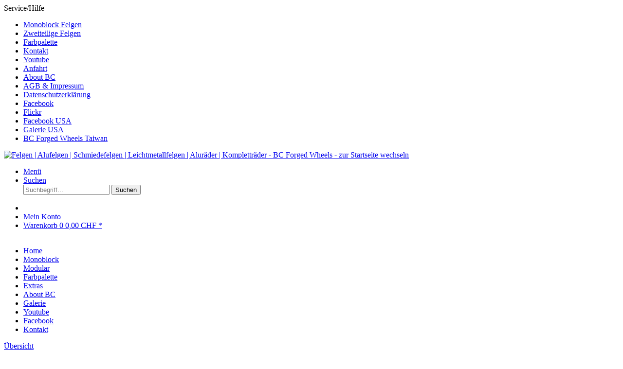

--- FILE ---
content_type: text/html; charset=UTF-8
request_url: https://www.bcforged.ch/modular/hcx-series/336/bc-forged-wheels-hcx01-s
body_size: 14876
content:
<!DOCTYPE html> <html class="no-js" lang="de" itemscope="itemscope" itemtype="https://schema.org/WebPage"> <head> <meta charset="utf-8"> <meta name="author" content="" /> <meta name="robots" content="index,follow" /> <meta name="revisit-after" content="15 days" /> <meta name="keywords" content="Felgen für Audi, Alufelgen für Audi, Schmiedefelgen für Audi, Komplettrad für Audi, Wheels for Audi, Monoblock Felgen für Audi, Leichte Felgen für Audi, Leichtmetallfelgen für Audi" /> <meta name="description" content="BC Forged Wheels HCX01(S) | BC Forged Wheels fertigt Monoblock- und mehrteilige Schmiede-Felgen für jedes Fahrzeug auf Mass." /> <meta property="og:type" content="product" /> <meta property="og:site_name" content="Felgen | Alufelgen | Schmiedefelgen | Leichtmetallfelgen | Aluräder | Kompletträder - BC Forged Wheels" /> <meta property="og:url" content="https://www.bcforged.ch/modular/hcx-series/336/bc-forged-wheels-hcx01-s" /> <meta property="og:title" content="BC Forged Wheels HCX01(S)" /> <meta property="og:description" content="BC Forged Wheels werden exakt nach Ihren persönlichen Bedürfnissen gefertigt. Sowohl die technischen Aspekte wie Felgengrösse, Einpresstiefe und…" /> <meta property="og:image" content="https://www.bcforged.ch/media/image/5a/4a/82/HCX-01-4.jpg" /> <meta property="product:brand" content="BC Forged Wheels" /> <meta property="product:price" content="0" /> <meta property="product:product_link" content="https://www.bcforged.ch/modular/hcx-series/336/bc-forged-wheels-hcx01-s" /> <meta name="twitter:card" content="product" /> <meta name="twitter:site" content="Felgen | Alufelgen | Schmiedefelgen | Leichtmetallfelgen | Aluräder | Kompletträder - BC Forged Wheels" /> <meta name="twitter:title" content="BC Forged Wheels HCX01(S)" /> <meta name="twitter:description" content="BC Forged Wheels werden exakt nach Ihren persönlichen Bedürfnissen gefertigt. Sowohl die technischen Aspekte wie Felgengrösse, Einpresstiefe und…" /> <meta name="twitter:image" content="https://www.bcforged.ch/media/image/5a/4a/82/HCX-01-4.jpg" /> <meta itemprop="copyrightHolder" content="Felgen | Alufelgen | Schmiedefelgen | Leichtmetallfelgen | Aluräder | Kompletträder - BC Forged Wheels" /> <meta itemprop="copyrightYear" content="2014" /> <meta itemprop="isFamilyFriendly" content="True" /> <meta itemprop="image" content="https://www.bcforged.ch/media/image/ce/52/89/logoO6fzZ8Ohmy71E.jpg" /> <meta name="viewport" content="width=device-width, initial-scale=1.0"> <meta name="mobile-web-app-capable" content="yes"> <meta name="apple-mobile-web-app-title" content="Felgen | Alufelgen | Schmiedefelgen | Leichtmetallfelgen | Aluräder | Kompletträder - BC Forged Wheels"> <meta name="apple-mobile-web-app-capable" content="yes"> <meta name="apple-mobile-web-app-status-bar-style" content="default"> <link rel="apple-touch-icon-precomposed" href="/themes/Frontend/Responsive/frontend/_public/src/img/apple-touch-icon-precomposed.png"> <link rel="shortcut icon" href="https://www.bcforged.ch/media/unknown/d9/0c/f4/favicon.ico"> <meta name="msapplication-navbutton-color" content="#333333" /> <meta name="application-name" content="Felgen | Alufelgen | Schmiedefelgen | Leichtmetallfelgen | Aluräder | Kompletträder - BC Forged Wheels" /> <meta name="msapplication-starturl" content="https://www.bcforged.ch/" /> <meta name="msapplication-window" content="width=1024;height=768" /> <meta name="msapplication-TileImage" content="/themes/Frontend/Responsive/frontend/_public/src/img/win-tile-image.png"> <meta name="msapplication-TileColor" content="#333333"> <meta name="theme-color" content="#333333" /> <link rel="canonical" href="https://www.bcforged.ch/modular/hcx-series/336/bc-forged-wheels-hcx01-s" /> <title itemprop="name">Felgen | Alufelgen | Schmiedefelgen | Leichtmetallfelgen | Aluräder | Kompletträder - BC Forged Wheels HCX01(S) | Felgen | Alufelgen | Schmiedefelgen | Leichtmetallfelgen | Aluräder | Kompletträder - BC Forged Wheels</title> <style> .product--box .product--price .price--default,.product--box .product--price .price--discount,.product--details .product--buybox .price--content,.product--details .buybox--button { display: none !important; } </style> <link href="/web/cache/1700929237_1c66c63387d73bedd6e7a2b780b6b574.css" media="all" rel="stylesheet" type="text/css" /> <link href='//fonts.googleapis.com/css?family=Oxygen:400' rel='stylesheet' type='text/css' /> </head> <body class="is--ctl-detail is--act-index" > <div class="page-wrap"> <noscript class="noscript-main"> <div class="alert is--warning"> <div class="alert--icon"> <i class="icon--element icon--warning"></i> </div> <div class="alert--content"> Um Felgen&#x20;&#x7C;&#x20;Alufelgen&#x20;&#x7C;&#x20;Schmiedefelgen&#x20;&#x7C;&#x20;Leichtmetallfelgen&#x20;&#x7C;&#x20;Alur&#xE4;der&#x20;&#x7C;&#x20;Komplettr&#xE4;der&#x20;-&#x20;BC&#x20;Forged&#x20;Wheels in vollem Umfang nutzen zu k&ouml;nnen, empfehlen wir Ihnen Javascript in Ihrem Browser zu aktiveren. </div> </div> </noscript> <header class="header-main"> <div class="top-bar"> <div class="container block-group"> <nav class="top-bar--navigation block" role="menubar">   <div class="navigation--entry entry--service has--drop-down" role="menuitem" aria-haspopup="true" data-drop-down-menu="true"> <i class="icon--service"></i> Service/Hilfe <ul class="service--list is--rounded" role="menu"> <li class="service--entry" role="menuitem"> <a class="service--link" href="https://www.bcforged.ch/monoblock/" title="Monoblock Felgen" target="_parent"> Monoblock Felgen </a> </li> <li class="service--entry" role="menuitem"> <a class="service--link" href="https://www.bcforged.ch/modular/" title="Zweiteilige Felgen" target="_parent"> Zweiteilige Felgen </a> </li> <li class="service--entry" role="menuitem"> <a class="service--link" href="https://www.bcforged.ch/farbpalette" title="Farbpalette" > Farbpalette </a> </li> <li class="service--entry" role="menuitem"> <a class="service--link" href="https://www.bcforged.ch/kontaktformular" title="Kontakt" target="_self"> Kontakt </a> </li> <li class="service--entry" role="menuitem"> <a class="service--link" href="https://www.youtube.com/channel/UCMFapffm8WYhRAJToyQXMqg" title="Youtube" target="_blank" rel="nofollow noopener"> Youtube </a> </li> <li class="service--entry" role="menuitem"> <a class="service--link" href="https://www.google.ch/maps/place/Wehntalerstrasse+33,+8157+Dielsdorf/data=!4m2!3m1!1s0x47907372b549a5c5:0x3ba87ba150e2c7d6?sa=X&ved=0ahUKEwjToJHWxNDXAhXKtxQKHcxgCSQQ8gEILDAA" title="Anfahrt" target="_blank" rel="nofollow noopener"> Anfahrt </a> </li> <li class="service--entry" role="menuitem"> <a class="service--link" href="https://www.bcforged.ch/about-bc" title="About BC" > About BC </a> </li> <li class="service--entry" role="menuitem"> <a class="service--link" href="http://www.vmrwheels.eu/agb/agb.html" title="AGB &amp; Impressum" target="_blank" rel="nofollow noopener"> AGB & Impressum </a> </li> <li class="service--entry" role="menuitem"> <a class="service--link" href="http://www.vmrwheels.eu/agb/agb.html" title="Datenschutzerklärung" target="_blank" rel="nofollow noopener"> Datenschutzerklärung </a> </li> <li class="service--entry" role="menuitem"> <a class="service--link" href="https://www.facebook.com/BCForgedWheelsSwitzerland" title="Facebook" target="_blank" rel="nofollow noopener"> Facebook </a> </li> <li class="service--entry" role="menuitem"> <a class="service--link" href="https://www.flickr.com/photos/bcforgedwheels/" title="Flickr" target="_blank" rel="nofollow noopener"> Flickr </a> </li> <li class="service--entry" role="menuitem"> <a class="service--link" href="http://www.facebook.com/BCForgedNA/" title="Facebook USA" target="_blank" rel="nofollow noopener"> Facebook USA </a> </li> <li class="service--entry" role="menuitem"> <a class="service--link" href="http://www.bcforged-na.com/media/vehicles/" title="Galerie USA" target="_blank" rel="nofollow noopener"> Galerie USA </a> </li> <li class="service--entry" role="menuitem"> <a class="service--link" href="http://www.bcec.com.tw/wheel/" title="BC Forged Wheels Taiwan" target="_blank" rel="nofollow noopener"> BC Forged Wheels Taiwan </a> </li> </ul> </div> </nav> </div> </div> <div class="container header--navigation"> <div class="logo-main block-group" role="banner"> <div class="logo--shop block"> <a class="logo--link" href="https://www.bcforged.ch/" title="Felgen | Alufelgen | Schmiedefelgen | Leichtmetallfelgen | Aluräder | Kompletträder - BC Forged Wheels - zur Startseite wechseln"> <picture> <source srcset="https://www.bcforged.ch/media/image/ce/52/89/logoO6fzZ8Ohmy71E.jpg" media="(min-width: 78.75em)"> <source srcset="https://www.bcforged.ch/media/image/ce/52/89/logoO6fzZ8Ohmy71E.jpg" media="(min-width: 64em)"> <source srcset="https://www.bcforged.ch/media/image/ce/52/89/logoO6fzZ8Ohmy71E.jpg" media="(min-width: 48em)"> <img srcset="https://www.bcforged.ch/media/image/ce/52/89/logoO6fzZ8Ohmy71E.jpg" alt="Felgen | Alufelgen | Schmiedefelgen | Leichtmetallfelgen | Aluräder | Kompletträder - BC Forged Wheels - zur Startseite wechseln" /> </picture> </a> </div> </div> <nav class="shop--navigation block-group"> <ul class="navigation--list block-group" role="menubar"> <li class="navigation--entry entry--menu-left" role="menuitem"> <a class="entry--link entry--trigger btn is--icon-left" href="#offcanvas--left" data-offcanvas="true" data-offCanvasSelector=".sidebar-main" aria-label="Menü"> <i class="icon--menu"></i> Menü </a> </li> <li class="navigation--entry entry--search" role="menuitem" data-search="true" aria-haspopup="true" data-minLength="2"> <a class="btn entry--link entry--trigger" href="#show-hide--search" title="Suche anzeigen / schließen" aria-label="Suche anzeigen / schließen"> <i class="icon--search"></i> <span class="search--display">Suchen</span> </a> <form action="/search" method="get" class="main-search--form"> <input type="search" name="sSearch" aria-label="Suchbegriff..." class="main-search--field" autocomplete="off" autocapitalize="off" placeholder="Suchbegriff..." maxlength="30" /> <button type="submit" class="main-search--button" aria-label="Suchen"> <i class="icon--search"></i> <span class="main-search--text">Suchen</span> </button> <div class="form--ajax-loader">&nbsp;</div> </form> <div class="main-search--results"></div> </li>  <li class="navigation--entry entry--notepad" role="menuitem"> <a href="https://www.bcforged.ch/note" title="Merkzettel" aria-label="Merkzettel" class="btn"> <i class="icon--heart"></i> </a> </li> <li class="navigation--entry entry--account" role="menuitem" data-offcanvas="true" data-offCanvasSelector=".account--dropdown-navigation"> <a href="https://www.bcforged.ch/account" title="Mein Konto" aria-label="Mein Konto" class="btn is--icon-left entry--link account--link"> <i class="icon--account"></i> <span class="account--display"> Mein Konto </span> </a> </li> <li class="navigation--entry entry--cart" role="menuitem"> <a class="btn is--icon-left cart--link" href="https://www.bcforged.ch/checkout/cart" title="Warenkorb" aria-label="Warenkorb"> <span class="cart--display"> Warenkorb </span> <span class="badge is--primary is--minimal cart--quantity is--hidden">0</span> <i class="icon--basket"></i> <span class="cart--amount"> 0,00&nbsp;CHF * </span> </a> <div class="ajax-loader">&nbsp;</div> </li>  </ul> </nav> <div class="container--ajax-cart" data-collapse-cart="true" data-displayMode="offcanvas"></div> </div> </header> <nav class="navigation-main"> <div class="container" data-menu-scroller="true" data-listSelector=".navigation--list.container" data-viewPortSelector=".navigation--list-wrapper"> <div class="navigation--list-wrapper"> <ul class="navigation--list container" role="menubar" itemscope="itemscope" itemtype="https://schema.org/SiteNavigationElement"> <li class="navigation--entry is--home" role="menuitem"><a class="navigation--link is--first" href="https://www.bcforged.ch/" title="Home" aria-label="Home" itemprop="url"><span itemprop="name">Home</span></a></li><li class="navigation--entry" role="menuitem"><a class="navigation--link" href="https://www.bcforged.ch/monoblock/" title="Monoblock" aria-label="Monoblock" itemprop="url"><span itemprop="name">Monoblock</span></a></li><li class="navigation--entry is--active" role="menuitem"><a class="navigation--link is--active" href="https://www.bcforged.ch/modular/" title="Modular" aria-label="Modular" itemprop="url"><span itemprop="name">Modular</span></a></li><li class="navigation--entry" role="menuitem"><a class="navigation--link" href="https://www.bcforged.ch/farbpalette" title="Farbpalette" aria-label="Farbpalette" itemprop="url" target="_parent"><span itemprop="name">Farbpalette</span></a></li><li class="navigation--entry" role="menuitem"><a class="navigation--link" href="https://www.bcforged.ch/extras/" title="Extras" aria-label="Extras" itemprop="url"><span itemprop="name">Extras</span></a></li><li class="navigation--entry" role="menuitem"><a class="navigation--link" href="https://www.bcforged.ch/about-bc" title="About BC" aria-label="About BC" itemprop="url" target="_parent"><span itemprop="name">About BC</span></a></li><li class="navigation--entry" role="menuitem"><a class="navigation--link" href="https://www.flickr.com/photos/bcforgedwheels/" title="Galerie" aria-label="Galerie" itemprop="url" target="_blank" rel="nofollow noopener"><span itemprop="name">Galerie</span></a></li><li class="navigation--entry" role="menuitem"><a class="navigation--link" href="https://www.youtube.com/channel/UCMFapffm8WYhRAJToyQXMqg" title="Youtube" aria-label="Youtube" itemprop="url" target="_blank" rel="nofollow noopener"><span itemprop="name">Youtube</span></a></li><li class="navigation--entry" role="menuitem"><a class="navigation--link" href="https://www.facebook.com/BCForgedWheelsSwitzerland" title="Facebook" aria-label="Facebook" itemprop="url" target="_blank" rel="nofollow noopener"><span itemprop="name">Facebook</span></a></li><li class="navigation--entry" role="menuitem"><a class="navigation--link" href="https://www.bcforged.ch/kontaktformular" title="Kontakt" aria-label="Kontakt" itemprop="url" target="_parent"><span itemprop="name">Kontakt</span></a></li> </ul> </div> </div> </nav> <section class="content-main container block-group"> <nav class="content--breadcrumb block"> <a class="breadcrumb--button breadcrumb--link" href="https://www.bcforged.ch/modular/hcx-series/" title="Übersicht"> <i class="icon--arrow-left"></i> <span class="breadcrumb--title">Übersicht</span> </a> <ul class="breadcrumb--list" role="menu" itemscope itemtype="https://schema.org/BreadcrumbList"> <li role="menuitem" class="breadcrumb--entry" itemprop="itemListElement" itemscope itemtype="https://schema.org/ListItem"> <a class="breadcrumb--link" href="https://www.bcforged.ch/modular/" title="Modular" itemprop="item"> <link itemprop="url" href="https://www.bcforged.ch/modular/" /> <span class="breadcrumb--title" itemprop="name">Modular</span> </a> <meta itemprop="position" content="0" /> </li> <li role="none" class="breadcrumb--separator"> <i class="icon--arrow-right"></i> </li> <li role="menuitem" class="breadcrumb--entry is--active" itemprop="itemListElement" itemscope itemtype="https://schema.org/ListItem"> <a class="breadcrumb--link" href="https://www.bcforged.ch/modular/hcx-series/" title="HCX Series" itemprop="item"> <link itemprop="url" href="https://www.bcforged.ch/modular/hcx-series/" /> <span class="breadcrumb--title" itemprop="name">HCX Series</span> </a> <meta itemprop="position" content="1" /> </li> </ul> </nav> <nav class="product--navigation"> <a href="#" class="navigation--link link--prev"> <div class="link--prev-button"> <span class="link--prev-inner">Zurück</span> </div> <div class="image--wrapper"> <div class="image--container"></div> </div> </a> <a href="#" class="navigation--link link--next"> <div class="link--next-button"> <span class="link--next-inner">Vor</span> </div> <div class="image--wrapper"> <div class="image--container"></div> </div> </a> </nav> <div class="content-main--inner"> <aside class="sidebar-main off-canvas"> <div class="navigation--smartphone"> <ul class="navigation--list "> <li class="navigation--entry entry--close-off-canvas"> <a href="#close-categories-menu" title="Menü schließen" class="navigation--link"> Menü schließen <i class="icon--arrow-right"></i> </a> </li> </ul> <div class="mobile--switches">   </div> </div> <div class="sidebar--categories-wrapper" data-subcategory-nav="true" data-mainCategoryId="3" data-categoryId="55" data-fetchUrl="/widgets/listing/getCategory/categoryId/55"> <div class="categories--headline navigation--headline"> Kategorien </div> <div class="sidebar--categories-navigation"> <ul class="sidebar--navigation categories--navigation navigation--list is--drop-down is--level0 is--rounded" role="menu"> <li class="navigation--entry" role="menuitem"> <a class="navigation--link" href="https://www.bcforged.ch/service/" data-categoryId="43" data-fetchUrl="/widgets/listing/getCategory/categoryId/43" title="Service" > Service </a> </li> <li class="navigation--entry has--sub-children" role="menuitem"> <a class="navigation--link link--go-forward" href="https://www.bcforged.ch/monoblock/" data-categoryId="15" data-fetchUrl="/widgets/listing/getCategory/categoryId/15" title="Monoblock" > Monoblock <span class="is--icon-right"> <i class="icon--arrow-right"></i> </span> </a> </li> <li class="navigation--entry is--active has--sub-categories has--sub-children" role="menuitem"> <a class="navigation--link is--active has--sub-categories link--go-forward" href="https://www.bcforged.ch/modular/" data-categoryId="16" data-fetchUrl="/widgets/listing/getCategory/categoryId/16" title="Modular" > Modular <span class="is--icon-right"> <i class="icon--arrow-right"></i> </span> </a> <ul class="sidebar--navigation categories--navigation navigation--list is--level1 is--rounded" role="menu"> <li class="navigation--entry" role="menuitem"> <a class="navigation--link" href="https://www.bcforged.ch/modular/hc-series/" data-categoryId="33" data-fetchUrl="/widgets/listing/getCategory/categoryId/33" title="HC Series" > HC Series </a> </li> <li class="navigation--entry" role="menuitem"> <a class="navigation--link" href="https://www.bcforged.ch/modular/hca-series/" data-categoryId="40" data-fetchUrl="/widgets/listing/getCategory/categoryId/40" title="HCA Series" > HCA Series </a> </li> <li class="navigation--entry" role="menuitem"> <a class="navigation--link" href="https://www.bcforged.ch/modular/hcs-series/" data-categoryId="34" data-fetchUrl="/widgets/listing/getCategory/categoryId/34" title="HCS Series" > HCS Series </a> </li> <li class="navigation--entry" role="menuitem"> <a class="navigation--link" href="https://www.bcforged.ch/modular/hcl-series/" data-categoryId="52" data-fetchUrl="/widgets/listing/getCategory/categoryId/52" title="HCL Series" > HCL Series </a> </li> <li class="navigation--entry is--active" role="menuitem"> <a class="navigation--link is--active" href="https://www.bcforged.ch/modular/hcx-series/" data-categoryId="55" data-fetchUrl="/widgets/listing/getCategory/categoryId/55" title="HCX Series" > HCX Series </a> </li> <li class="navigation--entry" role="menuitem"> <a class="navigation--link" href="https://www.bcforged.ch/modular/hck-series/" data-categoryId="61" data-fetchUrl="/widgets/listing/getCategory/categoryId/61" title="HCK Series" > HCK Series </a> </li> <li class="navigation--entry" role="menuitem"> <a class="navigation--link" href="https://www.bcforged.ch/modular/hb-series/" data-categoryId="36" data-fetchUrl="/widgets/listing/getCategory/categoryId/36" title="HB Series" > HB Series </a> </li> <li class="navigation--entry" role="menuitem"> <a class="navigation--link" href="https://www.bcforged.ch/modular/hb-r-series/" data-categoryId="38" data-fetchUrl="/widgets/listing/getCategory/categoryId/38" title="HB-R Series" > HB-R Series </a> </li> <li class="navigation--entry" role="menuitem"> <a class="navigation--link" href="https://www.bcforged.ch/modular/hb-z-series/" data-categoryId="39" data-fetchUrl="/widgets/listing/getCategory/categoryId/39" title="HB-Z Series" > HB-Z Series </a> </li> <li class="navigation--entry" role="menuitem"> <a class="navigation--link" href="https://www.bcforged.ch/modular/ju-series/" data-categoryId="57" data-fetchUrl="/widgets/listing/getCategory/categoryId/57" title="JU Series" > JU Series </a> </li> <li class="navigation--entry" role="menuitem"> <a class="navigation--link" href="https://www.bcforged.ch/modular/le-series/" data-categoryId="29" data-fetchUrl="/widgets/listing/getCategory/categoryId/29" title="LE Series" > LE Series </a> </li> <li class="navigation--entry" role="menuitem"> <a class="navigation--link" href="https://www.bcforged.ch/modular/mle-series/" data-categoryId="28" data-fetchUrl="/widgets/listing/getCategory/categoryId/28" title="MLE Series" > MLE Series </a> </li> <li class="navigation--entry" role="menuitem"> <a class="navigation--link" href="https://www.bcforged.ch/modular/mhe-series/" data-categoryId="58" data-fetchUrl="/widgets/listing/getCategory/categoryId/58" title="MHE Series" > MHE Series </a> </li> <li class="navigation--entry" role="menuitem"> <a class="navigation--link" href="https://www.bcforged.ch/modular/mhk-series/" data-categoryId="60" data-fetchUrl="/widgets/listing/getCategory/categoryId/60" title="MHK Series" > MHK Series </a> </li> <li class="navigation--entry" role="menuitem"> <a class="navigation--link" href="https://www.bcforged.ch/modular/ht-series/" data-categoryId="35" data-fetchUrl="/widgets/listing/getCategory/categoryId/35" title="HT Series" > HT Series </a> </li> <li class="navigation--entry" role="menuitem"> <a class="navigation--link" href="https://www.bcforged.ch/modular/bx-j-series/" data-categoryId="37" data-fetchUrl="/widgets/listing/getCategory/categoryId/37" title="BX-J Series" > BX-J Series </a> </li> <li class="navigation--entry" role="menuitem"> <a class="navigation--link" href="https://www.bcforged.ch/modular/sn-series/" data-categoryId="30" data-fetchUrl="/widgets/listing/getCategory/categoryId/30" title="SN Series" > SN Series </a> </li> <li class="navigation--entry" role="menuitem"> <a class="navigation--link" href="https://www.bcforged.ch/modular/tpx-series/" data-categoryId="63" data-fetchUrl="/widgets/listing/getCategory/categoryId/63" title="TPX Series" > TPX Series </a> </li> </ul> </li> <li class="navigation--entry" role="menuitem"> <a class="navigation--link" href="https://www.bcforged.ch/konfigurator-monoblock/" data-categoryId="19" data-fetchUrl="/widgets/listing/getCategory/categoryId/19" title="Konfigurator Monoblock" > Konfigurator Monoblock </a> </li> <li class="navigation--entry" role="menuitem"> <a class="navigation--link" href="https://www.bcforged.ch/konfigurator-modular/" data-categoryId="20" data-fetchUrl="/widgets/listing/getCategory/categoryId/20" title="Konfigurator Modular" > Konfigurator Modular </a> </li> <li class="navigation--entry" role="menuitem"> <a class="navigation--link" href="https://www.bcforged.ch/farbpalette" data-categoryId="41" data-fetchUrl="/widgets/listing/getCategory/categoryId/41" title="Farbpalette" target="_parent"> Farbpalette </a> </li> <li class="navigation--entry" role="menuitem"> <a class="navigation--link" href="https://www.bcforged.ch/extras/" data-categoryId="21" data-fetchUrl="/widgets/listing/getCategory/categoryId/21" title="Extras" > Extras </a> </li> <li class="navigation--entry" role="menuitem"> <a class="navigation--link" href="https://www.bcforged.ch/about-bc" data-categoryId="11" data-fetchUrl="/widgets/listing/getCategory/categoryId/11" title="About BC" target="_parent"> About BC </a> </li> <li class="navigation--entry" role="menuitem"> <a class="navigation--link" href="https://www.flickr.com/photos/bcforgedwheels/" data-categoryId="12" data-fetchUrl="/widgets/listing/getCategory/categoryId/12" title="Galerie" target="_blank" rel="nofollow noopener"> Galerie </a> </li> <li class="navigation--entry" role="menuitem"> <a class="navigation--link" href="https://www.youtube.com/channel/UCMFapffm8WYhRAJToyQXMqg" data-categoryId="44" data-fetchUrl="/widgets/listing/getCategory/categoryId/44" title="Youtube" target="_blank" rel="nofollow noopener"> Youtube </a> </li> <li class="navigation--entry" role="menuitem"> <a class="navigation--link" href="https://www.facebook.com/BCForgedWheelsSwitzerland" data-categoryId="13" data-fetchUrl="/widgets/listing/getCategory/categoryId/13" title="Facebook" target="_blank" rel="nofollow noopener"> Facebook </a> </li> <li class="navigation--entry" role="menuitem"> <a class="navigation--link" href="https://www.bcforged.ch/kontaktformular" data-categoryId="14" data-fetchUrl="/widgets/listing/getCategory/categoryId/14" title="Kontakt" target="_parent"> Kontakt </a> </li> </ul> </div> <div class="shop-sites--container is--rounded"> <div class="shop-sites--headline navigation--headline"> Informationen </div> <ul class="shop-sites--navigation sidebar--navigation navigation--list is--drop-down is--level0" role="menu"> <li class="navigation--entry" role="menuitem"> <a class="navigation--link" href="https://www.bcforged.ch/monoblock/" title="Monoblock Felgen" data-categoryId="48" data-fetchUrl="/widgets/listing/getCustomPage/pageId/48" target="_parent"> Monoblock Felgen </a> </li> <li class="navigation--entry" role="menuitem"> <a class="navigation--link" href="https://www.bcforged.ch/modular/" title="Zweiteilige Felgen" data-categoryId="57" data-fetchUrl="/widgets/listing/getCustomPage/pageId/57" target="_parent"> Zweiteilige Felgen </a> </li> <li class="navigation--entry" role="menuitem"> <a class="navigation--link" href="https://www.bcforged.ch/farbpalette" title="Farbpalette" data-categoryId="56" data-fetchUrl="/widgets/listing/getCustomPage/pageId/56" > Farbpalette </a> </li> <li class="navigation--entry" role="menuitem"> <a class="navigation--link" href="https://www.bcforged.ch/kontaktformular" title="Kontakt" data-categoryId="1" data-fetchUrl="/widgets/listing/getCustomPage/pageId/1" target="_self"> Kontakt </a> </li> <li class="navigation--entry" role="menuitem"> <a class="navigation--link" href="https://www.youtube.com/channel/UCMFapffm8WYhRAJToyQXMqg" title="Youtube" data-categoryId="58" data-fetchUrl="/widgets/listing/getCustomPage/pageId/58" target="_blank" rel="nofollow noopener"> Youtube </a> </li> <li class="navigation--entry" role="menuitem"> <a class="navigation--link" href="https://www.google.ch/maps/place/Wehntalerstrasse+33,+8157+Dielsdorf/data=!4m2!3m1!1s0x47907372b549a5c5:0x3ba87ba150e2c7d6?sa=X&ved=0ahUKEwjToJHWxNDXAhXKtxQKHcxgCSQQ8gEILDAA" title="Anfahrt" data-categoryId="50" data-fetchUrl="/widgets/listing/getCustomPage/pageId/50" target="_blank" rel="nofollow noopener"> Anfahrt </a> </li> <li class="navigation--entry" role="menuitem"> <a class="navigation--link" href="https://www.bcforged.ch/about-bc" title="About BC" data-categoryId="51" data-fetchUrl="/widgets/listing/getCustomPage/pageId/51" > About BC </a> </li> <li class="navigation--entry" role="menuitem"> <a class="navigation--link" href="http://www.vmrwheels.eu/agb/agb.html" title="AGB &amp; Impressum" data-categoryId="49" data-fetchUrl="/widgets/listing/getCustomPage/pageId/49" target="_blank" rel="nofollow noopener"> AGB & Impressum </a> </li> <li class="navigation--entry" role="menuitem"> <a class="navigation--link" href="http://www.vmrwheels.eu/agb/agb.html" title="Datenschutzerklärung" data-categoryId="52" data-fetchUrl="/widgets/listing/getCustomPage/pageId/52" target="_blank" rel="nofollow noopener"> Datenschutzerklärung </a> </li> <li class="navigation--entry" role="menuitem"> <a class="navigation--link" href="https://www.facebook.com/BCForgedWheelsSwitzerland" title="Facebook" data-categoryId="47" data-fetchUrl="/widgets/listing/getCustomPage/pageId/47" target="_blank" rel="nofollow noopener"> Facebook </a> </li> <li class="navigation--entry" role="menuitem"> <a class="navigation--link" href="https://www.flickr.com/photos/bcforgedwheels/" title="Flickr" data-categoryId="46" data-fetchUrl="/widgets/listing/getCustomPage/pageId/46" target="_blank" rel="nofollow noopener"> Flickr </a> </li> <li class="navigation--entry" role="menuitem"> <a class="navigation--link" href="http://www.facebook.com/BCForgedNA/" title="Facebook USA" data-categoryId="53" data-fetchUrl="/widgets/listing/getCustomPage/pageId/53" target="_blank" rel="nofollow noopener"> Facebook USA </a> </li> <li class="navigation--entry" role="menuitem"> <a class="navigation--link" href="http://www.bcforged-na.com/media/vehicles/" title="Galerie USA" data-categoryId="54" data-fetchUrl="/widgets/listing/getCustomPage/pageId/54" target="_blank" rel="nofollow noopener"> Galerie USA </a> </li> <li class="navigation--entry" role="menuitem"> <a class="navigation--link" href="http://www.bcec.com.tw/wheel/" title="BC Forged Wheels Taiwan" data-categoryId="55" data-fetchUrl="/widgets/listing/getCustomPage/pageId/55" target="_blank" rel="nofollow noopener"> BC Forged Wheels Taiwan </a> </li> </ul> </div> </div> </aside> <div class="content--wrapper"> <div class="content product--details" itemscope itemtype="https://schema.org/Product" data-product-navigation="/widgets/listing/productNavigation" data-category-id="55" data-main-ordernumber="BCHCX01" data-ajax-wishlist="true" data-compare-ajax="true" data-ajax-variants-container="true"> <header class="product--header"> <div class="product--info"> <h1 class="product--title" itemprop="name"> BC Forged Wheels HCX01(S) </h1> <meta itemprop="image" content="https://www.bcforged.ch/media/image/bb/b9/c2/HCX-01-F-4.jpg"/> <meta itemprop="image" content="https://www.bcforged.ch/media/image/4d/fd/cb/HCX-01S.jpg"/> <meta itemprop="image" content="https://www.bcforged.ch/media/image/87/2a/32/HCX-01S-F.jpg"/> </div> </header> <div class="product--detail-upper block-group"> <div class="product--image-container image-slider product--image-zoom" data-image-slider="true" data-image-gallery="true" data-maxZoom="0" data-thumbnails=".image--thumbnails" > <div class="image--thumbnails image-slider--thumbnails"> <div class="image-slider--thumbnails-slide"> <a href="https://www.bcforged.ch/media/image/5a/4a/82/HCX-01-4.jpg" title="Vorschau: BC Forged Wheels HCX01(S)" class="thumbnail--link is--active"> <img srcset="https://www.bcforged.ch/media/image/g0/c9/af/HCX-01-4_200x200.jpg, https://www.bcforged.ch/media/image/55/3c/4c/HCX-01-4_200x200@2x.jpg 2x" alt="Vorschau: BC Forged Wheels HCX01(S)" title="Vorschau: BC Forged Wheels HCX01(S)" class="thumbnail--image" /> </a> <a href="https://www.bcforged.ch/media/image/bb/b9/c2/HCX-01-F-4.jpg" title="Vorschau: BC Forged Wheels HCX01(S)" class="thumbnail--link"> <img srcset="https://www.bcforged.ch/media/image/31/71/de/HCX-01-F-4_200x200.jpg, https://www.bcforged.ch/media/image/b4/60/8a/HCX-01-F-4_200x200@2x.jpg 2x" alt="Vorschau: BC Forged Wheels HCX01(S)" title="Vorschau: BC Forged Wheels HCX01(S)" class="thumbnail--image" /> </a> <a href="https://www.bcforged.ch/media/image/4d/fd/cb/HCX-01S.jpg" title="Vorschau: BC Forged Wheels HCX01(S)" class="thumbnail--link"> <img srcset="https://www.bcforged.ch/media/image/79/ce/ff/HCX-01S_200x200.jpg, https://www.bcforged.ch/media/image/c3/58/08/HCX-01S_200x200@2x.jpg 2x" alt="Vorschau: BC Forged Wheels HCX01(S)" title="Vorschau: BC Forged Wheels HCX01(S)" class="thumbnail--image" /> </a> <a href="https://www.bcforged.ch/media/image/87/2a/32/HCX-01S-F.jpg" title="Vorschau: BC Forged Wheels HCX01(S)" class="thumbnail--link"> <img srcset="https://www.bcforged.ch/media/image/4a/79/4b/HCX-01S-F_200x200.jpg, https://www.bcforged.ch/media/image/18/51/5a/HCX-01S-F_200x200@2x.jpg 2x" alt="Vorschau: BC Forged Wheels HCX01(S)" title="Vorschau: BC Forged Wheels HCX01(S)" class="thumbnail--image" /> </a> </div> </div> <div class="image-slider--container"> <div class="image-slider--slide"> <div class="image--box image-slider--item"> <span class="image--element" data-img-large="https://www.bcforged.ch/media/image/2f/cf/f1/HCX-01-4_1280x1280.jpg" data-img-small="https://www.bcforged.ch/media/image/g0/c9/af/HCX-01-4_200x200.jpg" data-img-original="https://www.bcforged.ch/media/image/5a/4a/82/HCX-01-4.jpg" data-alt="BC Forged Wheels HCX01(S)"> <span class="image--media"> <img srcset="https://www.bcforged.ch/media/image/f1/85/e9/HCX-01-4_600x600.jpg, https://www.bcforged.ch/media/image/fc/fb/0c/HCX-01-4_600x600@2x.jpg 2x" src="https://www.bcforged.ch/media/image/f1/85/e9/HCX-01-4_600x600.jpg" alt="BC Forged Wheels HCX01(S)" itemprop="image" /> </span> </span> </div> <div class="image--box image-slider--item"> <span class="image--element" data-img-large="https://www.bcforged.ch/media/image/f6/82/c9/HCX-01-F-4_1280x1280.jpg" data-img-small="https://www.bcforged.ch/media/image/31/71/de/HCX-01-F-4_200x200.jpg" data-img-original="https://www.bcforged.ch/media/image/bb/b9/c2/HCX-01-F-4.jpg" data-alt="BC Forged Wheels HCX01(S)"> <span class="image--media"> <img srcset="https://www.bcforged.ch/media/image/10/03/fc/HCX-01-F-4_600x600.jpg, https://www.bcforged.ch/media/image/7a/47/a4/HCX-01-F-4_600x600@2x.jpg 2x" alt="BC Forged Wheels HCX01(S)" itemprop="image" /> </span> </span> </div> <div class="image--box image-slider--item"> <span class="image--element" data-img-large="https://www.bcforged.ch/media/image/6f/4f/eb/HCX-01S_1280x1280.jpg" data-img-small="https://www.bcforged.ch/media/image/79/ce/ff/HCX-01S_200x200.jpg" data-img-original="https://www.bcforged.ch/media/image/4d/fd/cb/HCX-01S.jpg" data-alt="BC Forged Wheels HCX01(S)"> <span class="image--media"> <img srcset="https://www.bcforged.ch/media/image/3c/09/f2/HCX-01S_600x600.jpg, https://www.bcforged.ch/media/image/6f/29/fc/HCX-01S_600x600@2x.jpg 2x" alt="BC Forged Wheels HCX01(S)" itemprop="image" /> </span> </span> </div> <div class="image--box image-slider--item"> <span class="image--element" data-img-large="https://www.bcforged.ch/media/image/26/37/e2/HCX-01S-F_1280x1280.jpg" data-img-small="https://www.bcforged.ch/media/image/4a/79/4b/HCX-01S-F_200x200.jpg" data-img-original="https://www.bcforged.ch/media/image/87/2a/32/HCX-01S-F.jpg" data-alt="BC Forged Wheels HCX01(S)"> <span class="image--media"> <img srcset="https://www.bcforged.ch/media/image/78/b9/af/HCX-01S-F_600x600.jpg, https://www.bcforged.ch/media/image/3e/65/d4/HCX-01S-F_600x600@2x.jpg 2x" alt="BC Forged Wheels HCX01(S)" itemprop="image" /> </span> </span> </div> </div> </div> <div class="image--dots image-slider--dots panel--dot-nav"> <a href="#" class="dot--link">&nbsp;</a> <a href="#" class="dot--link">&nbsp;</a> <a href="#" class="dot--link">&nbsp;</a> <a href="#" class="dot--link">&nbsp;</a> </div> </div> <div class="product--buybox block"> <div class="is--hidden" itemprop="brand" itemtype="https://schema.org/Brand" itemscope> <meta itemprop="name" content="BC Forged Wheels" /> </div> <div itemprop="offers" itemscope itemtype="https://schema.org/Offer" class="buybox--inner"> <meta itemprop="priceCurrency" content="CHF"/> <span itemprop="priceSpecification" itemscope itemtype="https://schema.org/PriceSpecification"> <meta itemprop="valueAddedTaxIncluded" content="true"/> </span> <meta itemprop="url" content="https://www.bcforged.ch/modular/hcx-series/336/bc-forged-wheels-hcx01-s"/> <div class="product--price price--default"> </div> <div class="product--delivery"> <p class="delivery--information"> <span class="delivery--text delivery--text-shipping-free"> <i class="delivery--status-icon delivery--status-shipping-free"></i> Versandkostenfreie Lieferung! </span> </p> <link itemprop="availability" href="https://schema.org/LimitedAvailability" /> <p class="delivery--information"> <span class="delivery--text delivery--text-not-available"> <i class="delivery--status-icon delivery--status-not-available"></i> Lieferzeit nur 4-6 Wochen </span> </p> </div> <div class="product--configurator"> <form method="post" action="https://www.bcforged.ch/modular/hcx-series/336/bc-forged-wheels-hcx01-s?c=55" class="configurator--form upprice--form"> <p class="configurator--label">Verschraubung:</p> <div class="select-field"> <select name="group[26]" data-ajax-select-variants="true"> <option selected="selected" value="217"> Nicht Sichtbar </option> <option value="216"> Sichtbar (Modell S) </option> </select> </div> <noscript> <input name="recalc" type="submit" value="Auswählen" /> </noscript> </form> </div> <form name="sAddToBasket" method="post" action="https://www.bcforged.ch/checkout/addArticle" class="buybox--form" data-add-article="true" data-eventName="submit" data-showModal="false" data-addArticleUrl="https://www.bcforged.ch/checkout/ajaxAddArticleCart"> <input type="hidden" name="sActionIdentifier" value=""/> <input type="hidden" name="sAddAccessories" id="sAddAccessories" value=""/> <input type="hidden" name="sAdd" value="BCHCX01"/> <div class="buybox--button-container block-group"> <br /> <strong><div class="btn is--large"><a href="https://www.bcforged.ch/kontaktformular">Preise auf Anfrage</a></div></strong> <br /><br /> </div> </form> <nav class="product--actions"> <form action="https://www.bcforged.ch/note/add/ordernumber/BCHCX01" method="post" class="action--form"> <button type="submit" class="action--link link--notepad" title="Auf den Merkzettel" data-ajaxUrl="https://www.bcforged.ch/note/ajaxAdd/ordernumber/BCHCX01" data-text="Gemerkt"> <i class="icon--heart"></i> <span class="action--text">Merken</span> </button> </form> </nav> </div> <ul class="product--base-info list--unstyled"> <li class="base-info--entry entry--sku"> <strong class="entry--label"> Artikel-Nr.: </strong> <meta itemprop="productID" content="690"/> <span class="entry--content" itemprop="sku"> BCHCX01 </span> </li> </ul> </div> </div> <div class="tab-menu--product"> <div class="tab--navigation"> <a href="#" class="tab--link" title="Beschreibung" data-tabName="description">Beschreibung</a> </div> <div class="tab--container-list"> <div class="tab--container"> <div class="tab--header"> <a href="#" class="tab--title" title="Beschreibung">Beschreibung</a> </div> <div class="tab--preview"> BC Forged Wheels werden exakt nach Ihren persönlichen Bedürfnissen gefertigt. Sowohl die...<a href="#" class="tab--link" title=" mehr"> mehr</a> </div> <div class="tab--content"> <div class="buttons--off-canvas"> <a href="#" title="Menü schließen" class="close--off-canvas"> <i class="icon--arrow-left"></i> Menü schließen </a> </div> <div class="content--description"> <div class="content--title"> Produktinformationen "BC Forged Wheels HCX01(S)" </div> <div class="product--description" itemprop="description"> <p><br> BC Forged Wheels werden exakt nach Ihren persönlichen Bedürfnissen gefertigt. Sowohl die technischen Aspekte wie Felgengrösse, Einpresstiefe und Nabenbohrung, sowie auch die optischen Eigenschaften sind individuell konfigurierbar.<br> <br> Für die optische Erscheinung stehen zahlreiche Glanzlackierungen und Matte Finishes zur Auswahl.&nbsp;Felgenstern, Felgenbett (innen und aussen) und Nabenabdeckung können ohne Aufpreis in&nbsp;verschiedenen Farben lackiert werden. Zudem kann sowohl Farbe wie auch Sichtbarkeit der Verschraubung konfiguriert werden.&nbsp;BC Forged Wheels werden vollständig aus T6061 Aluminium geschmiedet (mit 8000t) und überzeugen folglich mit beeindruckend tiefen Gewichtswerten bei maximaler Festigkeit.</p> <table width="100%" cellspacing="1" cellpadding="0" border="0"> <tbody> <tr> <td valign="middle" height="30" bgcolor="#ededed" align="center"><img src="https://www.bcforged.ch/media/check.png" alt="" width="20" height="20"></td> <td class="specs" valign="middle" height="30" bgcolor="#ededed" align="left">Erhältlich in 19-22 Zoll</td> </tr> <tr> <td width="35" valign="middle" height="30" bgcolor="#ededed" align="center"><img src="https://www.bcforged.ch/media/check.png" alt="" width="20" height="20"></td> <td class="specs" valign="middle" height="30" bgcolor="#ededed" align="left">Felgenbreite, Einpresstiefe und Nabenbohrung individuell wählbar</td> </tr> <tr> <td width="35" valign="middle" height="30" bgcolor="#ededed" align="center"><img src="https://www.bcforged.ch/media/check.png" alt="" width="20" height="20"></td> <td class="specs" valign="middle" height="30" bgcolor="#ededed" align="left">2-teilige Konstruktion - Vollständig geschmiedet aus T6061 Aluminium</td> </tr> <tr> <td width="35" valign="middle" height="30" bgcolor="#ededed" align="center"><img src="https://www.bcforged.ch/media/check.png" alt="" width="20" height="20"></td> <td class="specs" valign="middle" height="30" bgcolor="#ededed" align="left">Kompatibel mit Serienradschrauben</td> </tr> <tr> <td width="35" valign="middle" height="30" bgcolor="#ededed" align="center"><img src="https://www.bcforged.ch/media/check.png" alt="" width="20" height="20"></td> <td class="specs" valign="middle" height="30" bgcolor="#ededed" align="left">Anwendung von original Nabenabdeckung möglich</td> </tr> <tr> <td width="35" valign="middle" height="30" bgcolor="#ededed" align="center"><img src="https://www.bcforged.ch/media/check.png" alt="" width="20" height="20"></td> <td class="specs" valign="middle" height="30" bgcolor="#ededed" align="left">Tragfähigkeit individuell anpassbar</td> </tr> <tr> <td valign="middle" height="30" bgcolor="#ededed" align="center"><img src="https://www.bcforged.ch/media/check.png" alt="" width="20" height="20"></td> <td class="specs" valign="middle" height="30" bgcolor="#ededed" align="left">Zentralverschluss erhältlich</td> </tr> <tr> <td valign="middle" height="30" bgcolor="#ededed" align="center"><img src="https://www.bcforged.ch/media/check.png" alt="" width="20" height="20"></td> <td class="specs" valign="middle" height="30" bgcolor="#ededed" align="left">Produktions- und Lieferzeit zusammen nur 4-6 Wochen</td> </tr> <tr> <td valign="middle" height="30" bgcolor="#ededed" align="center"><img src="https://www.bcforged.ch/media/check.png" alt="" width="20" height="20"></td> <td class="specs" valign="middle" height="30" bgcolor="#ededed" align="left">CH-Zulassung vorhanden</td> </tr> </tbody> </table> <p><br> Weitere Details zu den Konfigurationsmöglichkeiten entnehmen Sie bitte dem Konfigurator:</p> <table width="200" cellspacing="0" cellpadding="0" border="1"> <tbody> <tr> <td valign="middle" height="30" bgcolor="#ededed" align="center"><a href="https://www.bcforged.ch/konfigurator/modular/" target="_blank">Konfigurator öffnen</a></td> </tr> </tbody> </table> <p>&nbsp;</p> </div> <div class="content--title"> Weiterführende Links zu "BC Forged Wheels HCX01(S)" </div> <ul class="content--list list--unstyled"> <li class="list--entry"> <a href="https://www.bcforged.ch/anfrage-formular?sInquiry=detail&sOrdernumber=BCHCX01" rel="nofollow" class="content--link link--contact" title="Fragen zum Artikel?"> <i class="icon--arrow-right"></i> Fragen zum Artikel? </a> </li> <li class="list--entry"> <a href="https://www.bcforged.ch/bc-forged-wheels/" target="_parent" class="content--link link--supplier" title="Weitere Artikel von BC Forged Wheels"> <i class="icon--arrow-right"></i> Weitere Artikel von BC Forged Wheels </a> </li> </ul> </div> </div> </div> </div> </div> <div class="tab-menu--cross-selling"> <div class="tab--navigation"> </div> <div class="tab--container-list"> </div> </div> </div> </div> </div> </section> <footer class="footer-main"> <div class="container"> <div class="footer--columns block-group"> <div class="footer--column column--hotline is--first block"> <div class="column--headline">BC Forged Wheels Switzerland</div> <div class="column--content"> <p class="column--desc">Wehntalerstrasse 33<br/>8157 Dielsdorf<br/>Tel. +41 (0)44 853 00 33<br/>info@bc-forgedwheels.ch</p> </div> </div> <div class="footer--column column--menu block"> <div class="column--headline">Service | Kontakt</div> <nav class="column--navigation column--content"> <ul class="navigation--list" role="menu"> <li class="navigation--entry" role="menuitem"> <a class="navigation--link" href="https://www.bcforged.ch/monoblock/" title="Monoblock Felgen" target="_parent"> Monoblock Felgen </a> </li> <li class="navigation--entry" role="menuitem"> <a class="navigation--link" href="https://www.bcforged.ch/modular/" title="Zweiteilige Felgen" target="_parent"> Zweiteilige Felgen </a> </li> <li class="navigation--entry" role="menuitem"> <a class="navigation--link" href="https://www.bcforged.ch/farbpalette" title="Farbpalette"> Farbpalette </a> </li> <li class="navigation--entry" role="menuitem"> <a class="navigation--link" href="https://www.bcforged.ch/kontaktformular" title="Kontakt" target="_self"> Kontakt </a> </li> <li class="navigation--entry" role="menuitem"> <a class="navigation--link" href="https://www.google.ch/maps/place/Wehntalerstrasse+33,+8157+Dielsdorf/data=!4m2!3m1!1s0x47907372b549a5c5:0x3ba87ba150e2c7d6?sa=X&ved=0ahUKEwjToJHWxNDXAhXKtxQKHcxgCSQQ8gEILDAA" title="Anfahrt" target="_blank" rel="nofollow noopener"> Anfahrt </a> </li> <li class="navigation--entry" role="menuitem"> <a class="navigation--link" href="https://www.bcforged.ch/about-bc" title="About BC"> About BC </a> </li> <li class="navigation--entry" role="menuitem"> <a class="navigation--link" href="http://www.vmrwheels.eu/agb/agb.html" title="AGB &amp; Impressum" target="_blank" rel="nofollow noopener"> AGB & Impressum </a> </li> <li class="navigation--entry" role="menuitem"> <a class="navigation--link" href="http://www.vmrwheels.eu/agb/agb.html" title="Datenschutzerklärung" target="_blank" rel="nofollow noopener"> Datenschutzerklärung </a> </li> </ul> </nav> </div> <div class="footer--column column--menu block"> <div class="column--headline">Social Media | Links</div> <nav class="column--navigation column--content"> <ul class="navigation--list" role="menu"> <li class="navigation--entry" role="menuitem"> <a class="navigation--link" href="https://www.youtube.com/channel/UCMFapffm8WYhRAJToyQXMqg" title="Youtube" target="_blank" rel="nofollow noopener"> Youtube </a> </li> <li class="navigation--entry" role="menuitem"> <a class="navigation--link" href="https://www.facebook.com/BCForgedWheelsSwitzerland" title="Facebook" target="_blank" rel="nofollow noopener"> Facebook </a> </li> <li class="navigation--entry" role="menuitem"> <a class="navigation--link" href="https://www.flickr.com/photos/bcforgedwheels/" title="Flickr" target="_blank" rel="nofollow noopener"> Flickr </a> </li> <li class="navigation--entry" role="menuitem"> <a class="navigation--link" href="http://www.facebook.com/BCForgedNA/" title="Facebook USA" target="_blank" rel="nofollow noopener"> Facebook USA </a> </li> <li class="navigation--entry" role="menuitem"> <a class="navigation--link" href="http://www.bcforged-na.com/media/vehicles/" title="Galerie USA" target="_blank" rel="nofollow noopener"> Galerie USA </a> </li> <li class="navigation--entry" role="menuitem"> <a class="navigation--link" href="http://www.bcec.com.tw/wheel/" title="BC Forged Wheels Taiwan" target="_blank" rel="nofollow noopener"> BC Forged Wheels Taiwan </a> </li> </ul> </nav> </div> <div class="footer--column column--newsletter is--last block"> <div class="column--headline">Newsletter</div> <div class="column--content" data-newsletter="true"> <p class="column--desc"> Abonnieren Sie unseren Newsletter um stets über Produkteneuheiten aus dem Hause BC Forged Wheels informiert zu werden: </p> <form class="newsletter--form" action="https://www.bcforged.ch/newsletter" method="post"> <input type="hidden" value="1" name="subscribeToNewsletter" /> <div class="content"> <input type="email" aria-label="Ihre E-Mail Adresse" name="newsletter" class="newsletter--field" placeholder="Ihre E-Mail Adresse" /> <button type="submit" aria-label="Newsletter abonnieren" class="newsletter--button btn"> <i class="icon--mail"></i> <span class="button--text">Newsletter abonnieren</span> </button> </div> </form> </div> </div> </div> <div class="footer--bottom"> <div class="footer--vat-info"> <p class="vat-info--text"> Preise auf Anfrage - info@bc-forgedwheels.ch </p> </div> <div class="container footer-minimal"> <div class="footer--service-menu"> <ul class="service--list is--rounded" role="menu"> <li class="service--entry" role="menuitem"> <a class="service--link" href="https://www.bcforged.ch/monoblock/" title="Monoblock Felgen" target="_parent"> Monoblock Felgen </a> </li> <li class="service--entry" role="menuitem"> <a class="service--link" href="https://www.bcforged.ch/modular/" title="Zweiteilige Felgen" target="_parent"> Zweiteilige Felgen </a> </li> <li class="service--entry" role="menuitem"> <a class="service--link" href="https://www.bcforged.ch/farbpalette" title="Farbpalette" > Farbpalette </a> </li> <li class="service--entry" role="menuitem"> <a class="service--link" href="https://www.bcforged.ch/kontaktformular" title="Kontakt" target="_self"> Kontakt </a> </li> <li class="service--entry" role="menuitem"> <a class="service--link" href="https://www.youtube.com/channel/UCMFapffm8WYhRAJToyQXMqg" title="Youtube" target="_blank" rel="nofollow noopener"> Youtube </a> </li> <li class="service--entry" role="menuitem"> <a class="service--link" href="https://www.google.ch/maps/place/Wehntalerstrasse+33,+8157+Dielsdorf/data=!4m2!3m1!1s0x47907372b549a5c5:0x3ba87ba150e2c7d6?sa=X&ved=0ahUKEwjToJHWxNDXAhXKtxQKHcxgCSQQ8gEILDAA" title="Anfahrt" target="_blank" rel="nofollow noopener"> Anfahrt </a> </li> <li class="service--entry" role="menuitem"> <a class="service--link" href="https://www.bcforged.ch/about-bc" title="About BC" > About BC </a> </li> <li class="service--entry" role="menuitem"> <a class="service--link" href="http://www.vmrwheels.eu/agb/agb.html" title="AGB &amp; Impressum" target="_blank" rel="nofollow noopener"> AGB & Impressum </a> </li> <li class="service--entry" role="menuitem"> <a class="service--link" href="http://www.vmrwheels.eu/agb/agb.html" title="Datenschutzerklärung" target="_blank" rel="nofollow noopener"> Datenschutzerklärung </a> </li> <li class="service--entry" role="menuitem"> <a class="service--link" href="https://www.facebook.com/BCForgedWheelsSwitzerland" title="Facebook" target="_blank" rel="nofollow noopener"> Facebook </a> </li> <li class="service--entry" role="menuitem"> <a class="service--link" href="https://www.flickr.com/photos/bcforgedwheels/" title="Flickr" target="_blank" rel="nofollow noopener"> Flickr </a> </li> <li class="service--entry" role="menuitem"> <a class="service--link" href="http://www.facebook.com/BCForgedNA/" title="Facebook USA" target="_blank" rel="nofollow noopener"> Facebook USA </a> </li> <li class="service--entry" role="menuitem"> <a class="service--link" href="http://www.bcforged-na.com/media/vehicles/" title="Galerie USA" target="_blank" rel="nofollow noopener"> Galerie USA </a> </li> <li class="service--entry" role="menuitem"> <a class="service--link" href="http://www.bcec.com.tw/wheel/" title="BC Forged Wheels Taiwan" target="_blank" rel="nofollow noopener"> BC Forged Wheels Taiwan </a> </li> </ul> </div> </div> <div class="footer--copyright"> </div> <div align="center"><table width="240" border="0" cellspacing="0" cellpadding="0"> <tr> <td width="80" height="40" align="center" valign="middle"><img src="https://www.bcforged.ch/media/pictures/icon1.jpg" style="width:42px;height:26px;" /></td> <td width="80" height="40" align="center"><img src="https://www.bcforged.ch/media/pictures/icon2.jpg" style="width:42px;height:26px;" /></td> <td width="80" height="40" align="center"><div align="center"> <img src="https://www.bcforged.ch/media/pictures/icon3.jpg" style="width:42px;height:26px;" /></td> </tr> <tr> <td width="80" height="40" align="center"><img src="https://www.bcforged.ch/media/pictures/icon4.jpg" style="width:42px;height:26px;"></td> <td width="80" height="40" align="center"><img src="https://www.bcforged.ch/media/pictures/icon5.jpg" style="width:42px;height:26px;"></td> <td width="80" height="40" align="center"><img src="https://www.bcforged.ch/media/pictures/icon6.jpg" style="width:42px;height:26px;"></td> </tr> </table></div><br /><br /> </div> </div> </footer> </div> <script id="footer--js-inline">
var timeNow = 1769914225;
var secureShop = true;
var asyncCallbacks = [];
document.asyncReady = function (callback) {
asyncCallbacks.push(callback);
};
var controller = controller || {"home":"https:\/\/www.bcforged.ch\/","vat_check_enabled":"","vat_check_required":"","register":"https:\/\/www.bcforged.ch\/register","checkout":"https:\/\/www.bcforged.ch\/checkout","ajax_search":"https:\/\/www.bcforged.ch\/ajax_search","ajax_cart":"https:\/\/www.bcforged.ch\/checkout\/ajaxCart","ajax_validate":"https:\/\/www.bcforged.ch\/register","ajax_add_article":"https:\/\/www.bcforged.ch\/checkout\/addArticle","ajax_listing":"\/widgets\/listing\/listingCount","ajax_cart_refresh":"https:\/\/www.bcforged.ch\/checkout\/ajaxAmount","ajax_address_selection":"https:\/\/www.bcforged.ch\/address\/ajaxSelection","ajax_address_editor":"https:\/\/www.bcforged.ch\/address\/ajaxEditor"};
var snippets = snippets || { "noCookiesNotice": "Es wurde festgestellt, dass Cookies in Ihrem Browser deaktiviert sind. Um Felgen\x20\x7C\x20Alufelgen\x20\x7C\x20Schmiedefelgen\x20\x7C\x20Leichtmetallfelgen\x20\x7C\x20Alur\u00E4der\x20\x7C\x20Komplettr\u00E4der\x20\x2D\x20BC\x20Forged\x20Wheels in vollem Umfang nutzen zu k\u00f6nnen, empfehlen wir Ihnen, Cookies in Ihrem Browser zu aktiveren." };
var themeConfig = themeConfig || {"offcanvasOverlayPage":true};
var lastSeenProductsConfig = lastSeenProductsConfig || {"baseUrl":"","shopId":1,"noPicture":"\/themes\/Frontend\/Responsive\/frontend\/_public\/src\/img\/no-picture.jpg","productLimit":"5","currentArticle":{"articleId":336,"linkDetailsRewritten":"https:\/\/www.bcforged.ch\/modular\/hcx-series\/336\/bc-forged-wheels-hcx01-s?c=55&number=BCHCX01","articleName":"BC Forged Wheels HCX01(S) Nicht Sichtbar","imageTitle":"","images":[{"source":"https:\/\/www.bcforged.ch\/media\/image\/g0\/c9\/af\/HCX-01-4_200x200.jpg","retinaSource":"https:\/\/www.bcforged.ch\/media\/image\/55\/3c\/4c\/HCX-01-4_200x200@2x.jpg","sourceSet":"https:\/\/www.bcforged.ch\/media\/image\/g0\/c9\/af\/HCX-01-4_200x200.jpg, https:\/\/www.bcforged.ch\/media\/image\/55\/3c\/4c\/HCX-01-4_200x200@2x.jpg 2x"},{"source":"https:\/\/www.bcforged.ch\/media\/image\/f1\/85\/e9\/HCX-01-4_600x600.jpg","retinaSource":"https:\/\/www.bcforged.ch\/media\/image\/fc\/fb\/0c\/HCX-01-4_600x600@2x.jpg","sourceSet":"https:\/\/www.bcforged.ch\/media\/image\/f1\/85\/e9\/HCX-01-4_600x600.jpg, https:\/\/www.bcforged.ch\/media\/image\/fc\/fb\/0c\/HCX-01-4_600x600@2x.jpg 2x"},{"source":"https:\/\/www.bcforged.ch\/media\/image\/2f\/cf\/f1\/HCX-01-4_1280x1280.jpg","retinaSource":"https:\/\/www.bcforged.ch\/media\/image\/48\/61\/6d\/HCX-01-4_1280x1280@2x.jpg","sourceSet":"https:\/\/www.bcforged.ch\/media\/image\/2f\/cf\/f1\/HCX-01-4_1280x1280.jpg, https:\/\/www.bcforged.ch\/media\/image\/48\/61\/6d\/HCX-01-4_1280x1280@2x.jpg 2x"}]}};
var csrfConfig = csrfConfig || {"generateUrl":"\/csrftoken","basePath":"\/","shopId":1};
var statisticDevices = [
{ device: 'mobile', enter: 0, exit: 767 },
{ device: 'tablet', enter: 768, exit: 1259 },
{ device: 'desktop', enter: 1260, exit: 5160 }
];
var cookieRemoval = cookieRemoval || 0;
</script> <script>
var datePickerGlobalConfig = datePickerGlobalConfig || {
locale: {
weekdays: {
shorthand: ['So', 'Mo', 'Di', 'Mi', 'Do', 'Fr', 'Sa'],
longhand: ['Sonntag', 'Montag', 'Dienstag', 'Mittwoch', 'Donnerstag', 'Freitag', 'Samstag']
},
months: {
shorthand: ['Jan', 'Feb', 'Mär', 'Apr', 'Mai', 'Jun', 'Jul', 'Aug', 'Sep', 'Okt', 'Nov', 'Dez'],
longhand: ['Januar', 'Februar', 'März', 'April', 'Mai', 'Juni', 'Juli', 'August', 'September', 'Oktober', 'November', 'Dezember']
},
firstDayOfWeek: 1,
weekAbbreviation: 'KW',
rangeSeparator: ' bis ',
scrollTitle: 'Zum Wechseln scrollen',
toggleTitle: 'Zum Öffnen klicken',
daysInMonth: [31, 28, 31, 30, 31, 30, 31, 31, 30, 31, 30, 31]
},
dateFormat: 'Y-m-d',
timeFormat: ' H:i:S',
altFormat: 'j. F Y',
altTimeFormat: ' - H:i'
};
</script> <iframe id="refresh-statistics" width="0" height="0" style="display:none;"></iframe> <script>
/**
* @returns { boolean }
*/
function hasCookiesAllowed () {
if (window.cookieRemoval === 0) {
return true;
}
if (window.cookieRemoval === 1) {
if (document.cookie.indexOf('cookiePreferences') !== -1) {
return true;
}
return document.cookie.indexOf('cookieDeclined') === -1;
}
/**
* Must be cookieRemoval = 2, so only depends on existence of `allowCookie`
*/
return document.cookie.indexOf('allowCookie') !== -1;
}
/**
* @returns { boolean }
*/
function isDeviceCookieAllowed () {
var cookiesAllowed = hasCookiesAllowed();
if (window.cookieRemoval !== 1) {
return cookiesAllowed;
}
return cookiesAllowed && document.cookie.indexOf('"name":"x-ua-device","active":true') !== -1;
}
function isSecure() {
return window.secureShop !== undefined && window.secureShop === true;
}
(function(window, document) {
var par = document.location.search.match(/sPartner=([^&])+/g),
pid = (par && par[0]) ? par[0].substring(9) : null,
cur = document.location.protocol + '//' + document.location.host,
ref = document.referrer.indexOf(cur) === -1 ? document.referrer : null,
url = "/widgets/index/refreshStatistic",
pth = document.location.pathname.replace("https://www.bcforged.ch/", "/");
url += url.indexOf('?') === -1 ? '?' : '&';
url += 'requestPage=' + encodeURIComponent(pth);
url += '&requestController=' + encodeURI("detail");
if(pid) { url += '&partner=' + pid; }
if(ref) { url += '&referer=' + encodeURIComponent(ref); }
url += '&articleId=' + encodeURI("336");
if (isDeviceCookieAllowed()) {
var i = 0,
device = 'desktop',
width = window.innerWidth,
breakpoints = window.statisticDevices;
if (typeof width !== 'number') {
width = (document.documentElement.clientWidth !== 0) ? document.documentElement.clientWidth : document.body.clientWidth;
}
for (; i < breakpoints.length; i++) {
if (width >= ~~(breakpoints[i].enter) && width <= ~~(breakpoints[i].exit)) {
device = breakpoints[i].device;
}
}
document.cookie = 'x-ua-device=' + device + '; path=/' + (isSecure() ? '; secure;' : '');
}
document
.getElementById('refresh-statistics')
.src = url;
})(window, document);
</script> <script async src="/web/cache/1700929237_1c66c63387d73bedd6e7a2b780b6b574.js" id="main-script"></script> <script>
/**
* Wrap the replacement code into a function to call it from the outside to replace the method when necessary
*/
var replaceAsyncReady = window.replaceAsyncReady = function() {
document.asyncReady = function (callback) {
if (typeof callback === 'function') {
window.setTimeout(callback.apply(document), 0);
}
};
};
document.getElementById('main-script').addEventListener('load', function() {
if (!asyncCallbacks) {
return false;
}
for (var i = 0; i < asyncCallbacks.length; i++) {
if (typeof asyncCallbacks[i] === 'function') {
asyncCallbacks[i].call(document);
}
}
replaceAsyncReady();
});
</script> </body> </html>

--- FILE ---
content_type: text/html; charset=utf-8
request_url: https://www.google.com/recaptcha/api2/anchor?ar=1&k=6LeFj8IZAAAAANsRVTkBDZmONd5GporfXPWCQC4K&co=aHR0cHM6Ly93d3cuYmNmb3JnZWQuY2g6NDQz&hl=en&v=N67nZn4AqZkNcbeMu4prBgzg&size=normal&anchor-ms=20000&execute-ms=30000&cb=nigg0d3gnmf0
body_size: 49188
content:
<!DOCTYPE HTML><html dir="ltr" lang="en"><head><meta http-equiv="Content-Type" content="text/html; charset=UTF-8">
<meta http-equiv="X-UA-Compatible" content="IE=edge">
<title>reCAPTCHA</title>
<style type="text/css">
/* cyrillic-ext */
@font-face {
  font-family: 'Roboto';
  font-style: normal;
  font-weight: 400;
  font-stretch: 100%;
  src: url(//fonts.gstatic.com/s/roboto/v48/KFO7CnqEu92Fr1ME7kSn66aGLdTylUAMa3GUBHMdazTgWw.woff2) format('woff2');
  unicode-range: U+0460-052F, U+1C80-1C8A, U+20B4, U+2DE0-2DFF, U+A640-A69F, U+FE2E-FE2F;
}
/* cyrillic */
@font-face {
  font-family: 'Roboto';
  font-style: normal;
  font-weight: 400;
  font-stretch: 100%;
  src: url(//fonts.gstatic.com/s/roboto/v48/KFO7CnqEu92Fr1ME7kSn66aGLdTylUAMa3iUBHMdazTgWw.woff2) format('woff2');
  unicode-range: U+0301, U+0400-045F, U+0490-0491, U+04B0-04B1, U+2116;
}
/* greek-ext */
@font-face {
  font-family: 'Roboto';
  font-style: normal;
  font-weight: 400;
  font-stretch: 100%;
  src: url(//fonts.gstatic.com/s/roboto/v48/KFO7CnqEu92Fr1ME7kSn66aGLdTylUAMa3CUBHMdazTgWw.woff2) format('woff2');
  unicode-range: U+1F00-1FFF;
}
/* greek */
@font-face {
  font-family: 'Roboto';
  font-style: normal;
  font-weight: 400;
  font-stretch: 100%;
  src: url(//fonts.gstatic.com/s/roboto/v48/KFO7CnqEu92Fr1ME7kSn66aGLdTylUAMa3-UBHMdazTgWw.woff2) format('woff2');
  unicode-range: U+0370-0377, U+037A-037F, U+0384-038A, U+038C, U+038E-03A1, U+03A3-03FF;
}
/* math */
@font-face {
  font-family: 'Roboto';
  font-style: normal;
  font-weight: 400;
  font-stretch: 100%;
  src: url(//fonts.gstatic.com/s/roboto/v48/KFO7CnqEu92Fr1ME7kSn66aGLdTylUAMawCUBHMdazTgWw.woff2) format('woff2');
  unicode-range: U+0302-0303, U+0305, U+0307-0308, U+0310, U+0312, U+0315, U+031A, U+0326-0327, U+032C, U+032F-0330, U+0332-0333, U+0338, U+033A, U+0346, U+034D, U+0391-03A1, U+03A3-03A9, U+03B1-03C9, U+03D1, U+03D5-03D6, U+03F0-03F1, U+03F4-03F5, U+2016-2017, U+2034-2038, U+203C, U+2040, U+2043, U+2047, U+2050, U+2057, U+205F, U+2070-2071, U+2074-208E, U+2090-209C, U+20D0-20DC, U+20E1, U+20E5-20EF, U+2100-2112, U+2114-2115, U+2117-2121, U+2123-214F, U+2190, U+2192, U+2194-21AE, U+21B0-21E5, U+21F1-21F2, U+21F4-2211, U+2213-2214, U+2216-22FF, U+2308-230B, U+2310, U+2319, U+231C-2321, U+2336-237A, U+237C, U+2395, U+239B-23B7, U+23D0, U+23DC-23E1, U+2474-2475, U+25AF, U+25B3, U+25B7, U+25BD, U+25C1, U+25CA, U+25CC, U+25FB, U+266D-266F, U+27C0-27FF, U+2900-2AFF, U+2B0E-2B11, U+2B30-2B4C, U+2BFE, U+3030, U+FF5B, U+FF5D, U+1D400-1D7FF, U+1EE00-1EEFF;
}
/* symbols */
@font-face {
  font-family: 'Roboto';
  font-style: normal;
  font-weight: 400;
  font-stretch: 100%;
  src: url(//fonts.gstatic.com/s/roboto/v48/KFO7CnqEu92Fr1ME7kSn66aGLdTylUAMaxKUBHMdazTgWw.woff2) format('woff2');
  unicode-range: U+0001-000C, U+000E-001F, U+007F-009F, U+20DD-20E0, U+20E2-20E4, U+2150-218F, U+2190, U+2192, U+2194-2199, U+21AF, U+21E6-21F0, U+21F3, U+2218-2219, U+2299, U+22C4-22C6, U+2300-243F, U+2440-244A, U+2460-24FF, U+25A0-27BF, U+2800-28FF, U+2921-2922, U+2981, U+29BF, U+29EB, U+2B00-2BFF, U+4DC0-4DFF, U+FFF9-FFFB, U+10140-1018E, U+10190-1019C, U+101A0, U+101D0-101FD, U+102E0-102FB, U+10E60-10E7E, U+1D2C0-1D2D3, U+1D2E0-1D37F, U+1F000-1F0FF, U+1F100-1F1AD, U+1F1E6-1F1FF, U+1F30D-1F30F, U+1F315, U+1F31C, U+1F31E, U+1F320-1F32C, U+1F336, U+1F378, U+1F37D, U+1F382, U+1F393-1F39F, U+1F3A7-1F3A8, U+1F3AC-1F3AF, U+1F3C2, U+1F3C4-1F3C6, U+1F3CA-1F3CE, U+1F3D4-1F3E0, U+1F3ED, U+1F3F1-1F3F3, U+1F3F5-1F3F7, U+1F408, U+1F415, U+1F41F, U+1F426, U+1F43F, U+1F441-1F442, U+1F444, U+1F446-1F449, U+1F44C-1F44E, U+1F453, U+1F46A, U+1F47D, U+1F4A3, U+1F4B0, U+1F4B3, U+1F4B9, U+1F4BB, U+1F4BF, U+1F4C8-1F4CB, U+1F4D6, U+1F4DA, U+1F4DF, U+1F4E3-1F4E6, U+1F4EA-1F4ED, U+1F4F7, U+1F4F9-1F4FB, U+1F4FD-1F4FE, U+1F503, U+1F507-1F50B, U+1F50D, U+1F512-1F513, U+1F53E-1F54A, U+1F54F-1F5FA, U+1F610, U+1F650-1F67F, U+1F687, U+1F68D, U+1F691, U+1F694, U+1F698, U+1F6AD, U+1F6B2, U+1F6B9-1F6BA, U+1F6BC, U+1F6C6-1F6CF, U+1F6D3-1F6D7, U+1F6E0-1F6EA, U+1F6F0-1F6F3, U+1F6F7-1F6FC, U+1F700-1F7FF, U+1F800-1F80B, U+1F810-1F847, U+1F850-1F859, U+1F860-1F887, U+1F890-1F8AD, U+1F8B0-1F8BB, U+1F8C0-1F8C1, U+1F900-1F90B, U+1F93B, U+1F946, U+1F984, U+1F996, U+1F9E9, U+1FA00-1FA6F, U+1FA70-1FA7C, U+1FA80-1FA89, U+1FA8F-1FAC6, U+1FACE-1FADC, U+1FADF-1FAE9, U+1FAF0-1FAF8, U+1FB00-1FBFF;
}
/* vietnamese */
@font-face {
  font-family: 'Roboto';
  font-style: normal;
  font-weight: 400;
  font-stretch: 100%;
  src: url(//fonts.gstatic.com/s/roboto/v48/KFO7CnqEu92Fr1ME7kSn66aGLdTylUAMa3OUBHMdazTgWw.woff2) format('woff2');
  unicode-range: U+0102-0103, U+0110-0111, U+0128-0129, U+0168-0169, U+01A0-01A1, U+01AF-01B0, U+0300-0301, U+0303-0304, U+0308-0309, U+0323, U+0329, U+1EA0-1EF9, U+20AB;
}
/* latin-ext */
@font-face {
  font-family: 'Roboto';
  font-style: normal;
  font-weight: 400;
  font-stretch: 100%;
  src: url(//fonts.gstatic.com/s/roboto/v48/KFO7CnqEu92Fr1ME7kSn66aGLdTylUAMa3KUBHMdazTgWw.woff2) format('woff2');
  unicode-range: U+0100-02BA, U+02BD-02C5, U+02C7-02CC, U+02CE-02D7, U+02DD-02FF, U+0304, U+0308, U+0329, U+1D00-1DBF, U+1E00-1E9F, U+1EF2-1EFF, U+2020, U+20A0-20AB, U+20AD-20C0, U+2113, U+2C60-2C7F, U+A720-A7FF;
}
/* latin */
@font-face {
  font-family: 'Roboto';
  font-style: normal;
  font-weight: 400;
  font-stretch: 100%;
  src: url(//fonts.gstatic.com/s/roboto/v48/KFO7CnqEu92Fr1ME7kSn66aGLdTylUAMa3yUBHMdazQ.woff2) format('woff2');
  unicode-range: U+0000-00FF, U+0131, U+0152-0153, U+02BB-02BC, U+02C6, U+02DA, U+02DC, U+0304, U+0308, U+0329, U+2000-206F, U+20AC, U+2122, U+2191, U+2193, U+2212, U+2215, U+FEFF, U+FFFD;
}
/* cyrillic-ext */
@font-face {
  font-family: 'Roboto';
  font-style: normal;
  font-weight: 500;
  font-stretch: 100%;
  src: url(//fonts.gstatic.com/s/roboto/v48/KFO7CnqEu92Fr1ME7kSn66aGLdTylUAMa3GUBHMdazTgWw.woff2) format('woff2');
  unicode-range: U+0460-052F, U+1C80-1C8A, U+20B4, U+2DE0-2DFF, U+A640-A69F, U+FE2E-FE2F;
}
/* cyrillic */
@font-face {
  font-family: 'Roboto';
  font-style: normal;
  font-weight: 500;
  font-stretch: 100%;
  src: url(//fonts.gstatic.com/s/roboto/v48/KFO7CnqEu92Fr1ME7kSn66aGLdTylUAMa3iUBHMdazTgWw.woff2) format('woff2');
  unicode-range: U+0301, U+0400-045F, U+0490-0491, U+04B0-04B1, U+2116;
}
/* greek-ext */
@font-face {
  font-family: 'Roboto';
  font-style: normal;
  font-weight: 500;
  font-stretch: 100%;
  src: url(//fonts.gstatic.com/s/roboto/v48/KFO7CnqEu92Fr1ME7kSn66aGLdTylUAMa3CUBHMdazTgWw.woff2) format('woff2');
  unicode-range: U+1F00-1FFF;
}
/* greek */
@font-face {
  font-family: 'Roboto';
  font-style: normal;
  font-weight: 500;
  font-stretch: 100%;
  src: url(//fonts.gstatic.com/s/roboto/v48/KFO7CnqEu92Fr1ME7kSn66aGLdTylUAMa3-UBHMdazTgWw.woff2) format('woff2');
  unicode-range: U+0370-0377, U+037A-037F, U+0384-038A, U+038C, U+038E-03A1, U+03A3-03FF;
}
/* math */
@font-face {
  font-family: 'Roboto';
  font-style: normal;
  font-weight: 500;
  font-stretch: 100%;
  src: url(//fonts.gstatic.com/s/roboto/v48/KFO7CnqEu92Fr1ME7kSn66aGLdTylUAMawCUBHMdazTgWw.woff2) format('woff2');
  unicode-range: U+0302-0303, U+0305, U+0307-0308, U+0310, U+0312, U+0315, U+031A, U+0326-0327, U+032C, U+032F-0330, U+0332-0333, U+0338, U+033A, U+0346, U+034D, U+0391-03A1, U+03A3-03A9, U+03B1-03C9, U+03D1, U+03D5-03D6, U+03F0-03F1, U+03F4-03F5, U+2016-2017, U+2034-2038, U+203C, U+2040, U+2043, U+2047, U+2050, U+2057, U+205F, U+2070-2071, U+2074-208E, U+2090-209C, U+20D0-20DC, U+20E1, U+20E5-20EF, U+2100-2112, U+2114-2115, U+2117-2121, U+2123-214F, U+2190, U+2192, U+2194-21AE, U+21B0-21E5, U+21F1-21F2, U+21F4-2211, U+2213-2214, U+2216-22FF, U+2308-230B, U+2310, U+2319, U+231C-2321, U+2336-237A, U+237C, U+2395, U+239B-23B7, U+23D0, U+23DC-23E1, U+2474-2475, U+25AF, U+25B3, U+25B7, U+25BD, U+25C1, U+25CA, U+25CC, U+25FB, U+266D-266F, U+27C0-27FF, U+2900-2AFF, U+2B0E-2B11, U+2B30-2B4C, U+2BFE, U+3030, U+FF5B, U+FF5D, U+1D400-1D7FF, U+1EE00-1EEFF;
}
/* symbols */
@font-face {
  font-family: 'Roboto';
  font-style: normal;
  font-weight: 500;
  font-stretch: 100%;
  src: url(//fonts.gstatic.com/s/roboto/v48/KFO7CnqEu92Fr1ME7kSn66aGLdTylUAMaxKUBHMdazTgWw.woff2) format('woff2');
  unicode-range: U+0001-000C, U+000E-001F, U+007F-009F, U+20DD-20E0, U+20E2-20E4, U+2150-218F, U+2190, U+2192, U+2194-2199, U+21AF, U+21E6-21F0, U+21F3, U+2218-2219, U+2299, U+22C4-22C6, U+2300-243F, U+2440-244A, U+2460-24FF, U+25A0-27BF, U+2800-28FF, U+2921-2922, U+2981, U+29BF, U+29EB, U+2B00-2BFF, U+4DC0-4DFF, U+FFF9-FFFB, U+10140-1018E, U+10190-1019C, U+101A0, U+101D0-101FD, U+102E0-102FB, U+10E60-10E7E, U+1D2C0-1D2D3, U+1D2E0-1D37F, U+1F000-1F0FF, U+1F100-1F1AD, U+1F1E6-1F1FF, U+1F30D-1F30F, U+1F315, U+1F31C, U+1F31E, U+1F320-1F32C, U+1F336, U+1F378, U+1F37D, U+1F382, U+1F393-1F39F, U+1F3A7-1F3A8, U+1F3AC-1F3AF, U+1F3C2, U+1F3C4-1F3C6, U+1F3CA-1F3CE, U+1F3D4-1F3E0, U+1F3ED, U+1F3F1-1F3F3, U+1F3F5-1F3F7, U+1F408, U+1F415, U+1F41F, U+1F426, U+1F43F, U+1F441-1F442, U+1F444, U+1F446-1F449, U+1F44C-1F44E, U+1F453, U+1F46A, U+1F47D, U+1F4A3, U+1F4B0, U+1F4B3, U+1F4B9, U+1F4BB, U+1F4BF, U+1F4C8-1F4CB, U+1F4D6, U+1F4DA, U+1F4DF, U+1F4E3-1F4E6, U+1F4EA-1F4ED, U+1F4F7, U+1F4F9-1F4FB, U+1F4FD-1F4FE, U+1F503, U+1F507-1F50B, U+1F50D, U+1F512-1F513, U+1F53E-1F54A, U+1F54F-1F5FA, U+1F610, U+1F650-1F67F, U+1F687, U+1F68D, U+1F691, U+1F694, U+1F698, U+1F6AD, U+1F6B2, U+1F6B9-1F6BA, U+1F6BC, U+1F6C6-1F6CF, U+1F6D3-1F6D7, U+1F6E0-1F6EA, U+1F6F0-1F6F3, U+1F6F7-1F6FC, U+1F700-1F7FF, U+1F800-1F80B, U+1F810-1F847, U+1F850-1F859, U+1F860-1F887, U+1F890-1F8AD, U+1F8B0-1F8BB, U+1F8C0-1F8C1, U+1F900-1F90B, U+1F93B, U+1F946, U+1F984, U+1F996, U+1F9E9, U+1FA00-1FA6F, U+1FA70-1FA7C, U+1FA80-1FA89, U+1FA8F-1FAC6, U+1FACE-1FADC, U+1FADF-1FAE9, U+1FAF0-1FAF8, U+1FB00-1FBFF;
}
/* vietnamese */
@font-face {
  font-family: 'Roboto';
  font-style: normal;
  font-weight: 500;
  font-stretch: 100%;
  src: url(//fonts.gstatic.com/s/roboto/v48/KFO7CnqEu92Fr1ME7kSn66aGLdTylUAMa3OUBHMdazTgWw.woff2) format('woff2');
  unicode-range: U+0102-0103, U+0110-0111, U+0128-0129, U+0168-0169, U+01A0-01A1, U+01AF-01B0, U+0300-0301, U+0303-0304, U+0308-0309, U+0323, U+0329, U+1EA0-1EF9, U+20AB;
}
/* latin-ext */
@font-face {
  font-family: 'Roboto';
  font-style: normal;
  font-weight: 500;
  font-stretch: 100%;
  src: url(//fonts.gstatic.com/s/roboto/v48/KFO7CnqEu92Fr1ME7kSn66aGLdTylUAMa3KUBHMdazTgWw.woff2) format('woff2');
  unicode-range: U+0100-02BA, U+02BD-02C5, U+02C7-02CC, U+02CE-02D7, U+02DD-02FF, U+0304, U+0308, U+0329, U+1D00-1DBF, U+1E00-1E9F, U+1EF2-1EFF, U+2020, U+20A0-20AB, U+20AD-20C0, U+2113, U+2C60-2C7F, U+A720-A7FF;
}
/* latin */
@font-face {
  font-family: 'Roboto';
  font-style: normal;
  font-weight: 500;
  font-stretch: 100%;
  src: url(//fonts.gstatic.com/s/roboto/v48/KFO7CnqEu92Fr1ME7kSn66aGLdTylUAMa3yUBHMdazQ.woff2) format('woff2');
  unicode-range: U+0000-00FF, U+0131, U+0152-0153, U+02BB-02BC, U+02C6, U+02DA, U+02DC, U+0304, U+0308, U+0329, U+2000-206F, U+20AC, U+2122, U+2191, U+2193, U+2212, U+2215, U+FEFF, U+FFFD;
}
/* cyrillic-ext */
@font-face {
  font-family: 'Roboto';
  font-style: normal;
  font-weight: 900;
  font-stretch: 100%;
  src: url(//fonts.gstatic.com/s/roboto/v48/KFO7CnqEu92Fr1ME7kSn66aGLdTylUAMa3GUBHMdazTgWw.woff2) format('woff2');
  unicode-range: U+0460-052F, U+1C80-1C8A, U+20B4, U+2DE0-2DFF, U+A640-A69F, U+FE2E-FE2F;
}
/* cyrillic */
@font-face {
  font-family: 'Roboto';
  font-style: normal;
  font-weight: 900;
  font-stretch: 100%;
  src: url(//fonts.gstatic.com/s/roboto/v48/KFO7CnqEu92Fr1ME7kSn66aGLdTylUAMa3iUBHMdazTgWw.woff2) format('woff2');
  unicode-range: U+0301, U+0400-045F, U+0490-0491, U+04B0-04B1, U+2116;
}
/* greek-ext */
@font-face {
  font-family: 'Roboto';
  font-style: normal;
  font-weight: 900;
  font-stretch: 100%;
  src: url(//fonts.gstatic.com/s/roboto/v48/KFO7CnqEu92Fr1ME7kSn66aGLdTylUAMa3CUBHMdazTgWw.woff2) format('woff2');
  unicode-range: U+1F00-1FFF;
}
/* greek */
@font-face {
  font-family: 'Roboto';
  font-style: normal;
  font-weight: 900;
  font-stretch: 100%;
  src: url(//fonts.gstatic.com/s/roboto/v48/KFO7CnqEu92Fr1ME7kSn66aGLdTylUAMa3-UBHMdazTgWw.woff2) format('woff2');
  unicode-range: U+0370-0377, U+037A-037F, U+0384-038A, U+038C, U+038E-03A1, U+03A3-03FF;
}
/* math */
@font-face {
  font-family: 'Roboto';
  font-style: normal;
  font-weight: 900;
  font-stretch: 100%;
  src: url(//fonts.gstatic.com/s/roboto/v48/KFO7CnqEu92Fr1ME7kSn66aGLdTylUAMawCUBHMdazTgWw.woff2) format('woff2');
  unicode-range: U+0302-0303, U+0305, U+0307-0308, U+0310, U+0312, U+0315, U+031A, U+0326-0327, U+032C, U+032F-0330, U+0332-0333, U+0338, U+033A, U+0346, U+034D, U+0391-03A1, U+03A3-03A9, U+03B1-03C9, U+03D1, U+03D5-03D6, U+03F0-03F1, U+03F4-03F5, U+2016-2017, U+2034-2038, U+203C, U+2040, U+2043, U+2047, U+2050, U+2057, U+205F, U+2070-2071, U+2074-208E, U+2090-209C, U+20D0-20DC, U+20E1, U+20E5-20EF, U+2100-2112, U+2114-2115, U+2117-2121, U+2123-214F, U+2190, U+2192, U+2194-21AE, U+21B0-21E5, U+21F1-21F2, U+21F4-2211, U+2213-2214, U+2216-22FF, U+2308-230B, U+2310, U+2319, U+231C-2321, U+2336-237A, U+237C, U+2395, U+239B-23B7, U+23D0, U+23DC-23E1, U+2474-2475, U+25AF, U+25B3, U+25B7, U+25BD, U+25C1, U+25CA, U+25CC, U+25FB, U+266D-266F, U+27C0-27FF, U+2900-2AFF, U+2B0E-2B11, U+2B30-2B4C, U+2BFE, U+3030, U+FF5B, U+FF5D, U+1D400-1D7FF, U+1EE00-1EEFF;
}
/* symbols */
@font-face {
  font-family: 'Roboto';
  font-style: normal;
  font-weight: 900;
  font-stretch: 100%;
  src: url(//fonts.gstatic.com/s/roboto/v48/KFO7CnqEu92Fr1ME7kSn66aGLdTylUAMaxKUBHMdazTgWw.woff2) format('woff2');
  unicode-range: U+0001-000C, U+000E-001F, U+007F-009F, U+20DD-20E0, U+20E2-20E4, U+2150-218F, U+2190, U+2192, U+2194-2199, U+21AF, U+21E6-21F0, U+21F3, U+2218-2219, U+2299, U+22C4-22C6, U+2300-243F, U+2440-244A, U+2460-24FF, U+25A0-27BF, U+2800-28FF, U+2921-2922, U+2981, U+29BF, U+29EB, U+2B00-2BFF, U+4DC0-4DFF, U+FFF9-FFFB, U+10140-1018E, U+10190-1019C, U+101A0, U+101D0-101FD, U+102E0-102FB, U+10E60-10E7E, U+1D2C0-1D2D3, U+1D2E0-1D37F, U+1F000-1F0FF, U+1F100-1F1AD, U+1F1E6-1F1FF, U+1F30D-1F30F, U+1F315, U+1F31C, U+1F31E, U+1F320-1F32C, U+1F336, U+1F378, U+1F37D, U+1F382, U+1F393-1F39F, U+1F3A7-1F3A8, U+1F3AC-1F3AF, U+1F3C2, U+1F3C4-1F3C6, U+1F3CA-1F3CE, U+1F3D4-1F3E0, U+1F3ED, U+1F3F1-1F3F3, U+1F3F5-1F3F7, U+1F408, U+1F415, U+1F41F, U+1F426, U+1F43F, U+1F441-1F442, U+1F444, U+1F446-1F449, U+1F44C-1F44E, U+1F453, U+1F46A, U+1F47D, U+1F4A3, U+1F4B0, U+1F4B3, U+1F4B9, U+1F4BB, U+1F4BF, U+1F4C8-1F4CB, U+1F4D6, U+1F4DA, U+1F4DF, U+1F4E3-1F4E6, U+1F4EA-1F4ED, U+1F4F7, U+1F4F9-1F4FB, U+1F4FD-1F4FE, U+1F503, U+1F507-1F50B, U+1F50D, U+1F512-1F513, U+1F53E-1F54A, U+1F54F-1F5FA, U+1F610, U+1F650-1F67F, U+1F687, U+1F68D, U+1F691, U+1F694, U+1F698, U+1F6AD, U+1F6B2, U+1F6B9-1F6BA, U+1F6BC, U+1F6C6-1F6CF, U+1F6D3-1F6D7, U+1F6E0-1F6EA, U+1F6F0-1F6F3, U+1F6F7-1F6FC, U+1F700-1F7FF, U+1F800-1F80B, U+1F810-1F847, U+1F850-1F859, U+1F860-1F887, U+1F890-1F8AD, U+1F8B0-1F8BB, U+1F8C0-1F8C1, U+1F900-1F90B, U+1F93B, U+1F946, U+1F984, U+1F996, U+1F9E9, U+1FA00-1FA6F, U+1FA70-1FA7C, U+1FA80-1FA89, U+1FA8F-1FAC6, U+1FACE-1FADC, U+1FADF-1FAE9, U+1FAF0-1FAF8, U+1FB00-1FBFF;
}
/* vietnamese */
@font-face {
  font-family: 'Roboto';
  font-style: normal;
  font-weight: 900;
  font-stretch: 100%;
  src: url(//fonts.gstatic.com/s/roboto/v48/KFO7CnqEu92Fr1ME7kSn66aGLdTylUAMa3OUBHMdazTgWw.woff2) format('woff2');
  unicode-range: U+0102-0103, U+0110-0111, U+0128-0129, U+0168-0169, U+01A0-01A1, U+01AF-01B0, U+0300-0301, U+0303-0304, U+0308-0309, U+0323, U+0329, U+1EA0-1EF9, U+20AB;
}
/* latin-ext */
@font-face {
  font-family: 'Roboto';
  font-style: normal;
  font-weight: 900;
  font-stretch: 100%;
  src: url(//fonts.gstatic.com/s/roboto/v48/KFO7CnqEu92Fr1ME7kSn66aGLdTylUAMa3KUBHMdazTgWw.woff2) format('woff2');
  unicode-range: U+0100-02BA, U+02BD-02C5, U+02C7-02CC, U+02CE-02D7, U+02DD-02FF, U+0304, U+0308, U+0329, U+1D00-1DBF, U+1E00-1E9F, U+1EF2-1EFF, U+2020, U+20A0-20AB, U+20AD-20C0, U+2113, U+2C60-2C7F, U+A720-A7FF;
}
/* latin */
@font-face {
  font-family: 'Roboto';
  font-style: normal;
  font-weight: 900;
  font-stretch: 100%;
  src: url(//fonts.gstatic.com/s/roboto/v48/KFO7CnqEu92Fr1ME7kSn66aGLdTylUAMa3yUBHMdazQ.woff2) format('woff2');
  unicode-range: U+0000-00FF, U+0131, U+0152-0153, U+02BB-02BC, U+02C6, U+02DA, U+02DC, U+0304, U+0308, U+0329, U+2000-206F, U+20AC, U+2122, U+2191, U+2193, U+2212, U+2215, U+FEFF, U+FFFD;
}

</style>
<link rel="stylesheet" type="text/css" href="https://www.gstatic.com/recaptcha/releases/N67nZn4AqZkNcbeMu4prBgzg/styles__ltr.css">
<script nonce="kbka6JC6ITaCwgArQz17Tg" type="text/javascript">window['__recaptcha_api'] = 'https://www.google.com/recaptcha/api2/';</script>
<script type="text/javascript" src="https://www.gstatic.com/recaptcha/releases/N67nZn4AqZkNcbeMu4prBgzg/recaptcha__en.js" nonce="kbka6JC6ITaCwgArQz17Tg">
      
    </script></head>
<body><div id="rc-anchor-alert" class="rc-anchor-alert"></div>
<input type="hidden" id="recaptcha-token" value="[base64]">
<script type="text/javascript" nonce="kbka6JC6ITaCwgArQz17Tg">
      recaptcha.anchor.Main.init("[\x22ainput\x22,[\x22bgdata\x22,\x22\x22,\[base64]/[base64]/[base64]/bmV3IHJbeF0oY1swXSk6RT09Mj9uZXcgclt4XShjWzBdLGNbMV0pOkU9PTM/bmV3IHJbeF0oY1swXSxjWzFdLGNbMl0pOkU9PTQ/[base64]/[base64]/[base64]/[base64]/[base64]/[base64]/[base64]/[base64]\x22,\[base64]\\u003d\x22,\x22LwMkw4XCkBMvci3CsxY7wrTCnSIPAsKSd8K9wqTDlFJFwrsIw5HCksKIwqjCvTcuwrtLw6FDwojDpxR/[base64]/[base64]/woXCrXzDgsKqJXjCnMK+wqE5wpvCkx/DjScvw5IHCMKVwqQvwpkCMGHCnMKFw60nwp/[base64]/Dix0tClvCjFzDg8OGSUN4w4TDk8OIw5AAwpXDnzvCrnvCp1PDkFkjDyDCs8Kkw4lFJ8K7Hi9Xw7MWwqgtwq3DuyQEMMOow6fDoMOtwoXDiMK1BMKCA8OdXsO0SsKYNMKsw7/CrsOfQsK2b1FbwpfDucKdRsKGScOXbRPDi0zCnMOIwprDq8OdZhJrw4fDmMOkwo1Fw7jCvMOmwqTDp8K/CE7DnVfClkDDkWTCgcKUKUbDmH0vT8Oaw7kXYsOHR8K5w6wqw7rDvWvChTMRw5LCrcOiwpYXRsK+EjUdfcOPAH3ChhfDqMOwQw05WsKiaDcawpNSaULDqVQmakbCicO6wpoyY1rCj3/Cq2nDog4Xw6dPw6nCgsKkwrnCisK1w4TDrH/Ct8KWNXjCj8OID8KSwqULTMKCQ8Ozw4t2wrEjK0nDohTDpnoLScKpJ0jCiCLDlyomUyxuw60vw6NiwqY7w6XDilDDkMK2w4o0WsK+OBLCtTk/wpfDuMOsaHt5RMOUIsOrcUTDn8KNMwJJw6EEI8KxXsKcDGJXAcORw5XDoHJZwo4KwrrCp3jCp07CowQqdljCqcOuwoHCrMORSn7CmsO7YQ4oEVIhw5HDj8KGYsKuETbCscK3AzNeAxddw6cLLMKRwp/CmMO/wrxNWcK6GF4Vw5PCq3tGaMKfwrLCgksIdD5Ew5/[base64]/[base64]/DkMOzw5zDo8K4woYuwolNw7pfVMOHwoAUwoLDmcKrw6cvw5DCkMKYXsOUUcOtLMO7HA8Jwoo7w6p/EMO/[base64]/[base64]/Dp8O+w4RpwpIYaypqIxrDi8KvdmjDmsOGwojCmTjCohPCp8KfJMKAw5UHwprCqnQrLAcTw7nCpgjDh8Kaw7rCjHUswo8ww5d/RMOmwqbDs8O0CcKQwo5cwq0hw7xQXxRhNhHDjVjCgEvCtMO9FsKSLxAmw4puDsOVeS9xw4DCuMOHX2zCjsOUKkFqFcK5VcOdaRLDtFhLw7VrOS/DrAQxSk/Du8OnT8KHwpnDnAg1w4sTw48ywoLDqSccw5rDscO4w41ewoHDr8Kuw7YvS8OOwqzCqDoVTMK3NMODK1oMwrhyfjvCisKkPsK5w4U5U8KsYH/Dj27Cq8KVwo/CkcK1wrp1LMKcVsKmwozCqcKDw7J/woLDnxbCsMKSwoAsUS10PxEqwprCq8KeWMOhWsKrZinCviDDrMKmw7wWwq0qJMOedkhBw4nCiMKlQk1YVT/CkcORNCTDlwptXsOwWMKhTwI/[base64]/DlhTDtC3DlBjCssK1wqpuLcOLwq/CjjrCgsKxUgHDugE0blNVcsKSN8K6XiTCuBpYw51fVnXDhMOsw7LCs8OgfBoYw5rCrGhcb3TCoMK+wonDtMOhw6rDhsOWw4zDscKhwrNoQVfCscKZDXMDIcOCw4Zdw7vDs8O4wqTDo3nDicKnw6/CpsKAwosld8KDJ0LDsMKpeMKkQMOZw7zDjAtIwoxnw4MrS8KRUDrDp8Kuw4jCvFbDjsOVwp7CvsOxESsow6jCksKvwq/[base64]/Dm8KZw7/[base64]/Dmykkw5LCo8Ozw4TDl2rDusO0w48DwoHDlU/DvsKgKV9+w5PDtDzDvcKzcMKNe8OYOD/CsV9DXcK4WcOhDj7ClsOgw7E1H1rDq3QOZcOEw6vDmMK7B8OkYsOPPcKqw6DCukHDpyHCo8KubMK8wo9awp/DpzxNX2vDqznCkFFhVHpFwqzDp0PDpsOKNz7CuMKLQcKfdMKIbWTCl8KOw6vDs8KOIxbCjkbDkDQ8w7vCj8K1w7rCocK5wpxSQjvCmsKgwqpVGsORw4fDoT3Do8O6wrzDq1I0a8O6wpV5LcO+wpLCrFRqFE/DkWMSw5TCj8Kfw7IRejPDiRR0wqfDoC8Pfx3DoWdWEMOkwoVEUsO6cTtjw7DClcKHw7vDn8OEw5HDp3/[base64]/w7BCQ3wewp1twqYJwoceNsOuNjTDo8O7BxTDnkzDqx3DnMKjF3odw4nCssO2egLDjMK6XMKbwpYGU8O6wr4VfH8gUS0ew5LCocO3d8KPw5DDv8OEQsOGw6pyDcOXUE3CuD3Do2XCmcOMw4jChQk/wrJGFcOAa8KFF8KwMsOscRHCnMO7wqYmCDvDjRtKw5jDkzNfw49nIlMQw6lpw7liw7bDmsKseMKscBIOw683OMKawp/DnMODdGPCuE0bw6cZw6fDl8OQPXHDgcO4dlfDr8Kpwp7Cn8Otw6TCuMKYU8OTCkrDn8KMLcOnwo08GCLDlMOswp4rdcKxwpvDsUQKWMOOR8KkwpnCgsKUEwfCi8KKG8Ogw4HDsgvDjz/Dk8KNIyY4w7jDr8Orbn43wp5Nw7I8S8Opw7FtEMKow4DCsBPCqlYYBMKFw6HDsyJIw73CkwBlw4pDw58yw7QBHl/[base64]/CrMOdCFoxCMKFDcOfwrbCsXrCiMKmw7LCsMOfP8ODwpjDlsKPSXXCp8KaUMOGwpIDFjMIGcOUw7ByDMOYwrbCkhbDp8KQXgrDtn7DgsKJFMO4w5bDosKzwo8ww64Hw6EEw6MWwpfDp2lGw7zDpsOrMlV/w41swrM5w7xqw70bJMO5wqPDpCUDAcKPH8KIw4TDicOKZC/Cs0DDmsOdHMKnUGDClsOZw4jDusOQS1LDtWE0wqkRw5bCm15ywrczQTLDm8KqKsOvwqnCuBAGwqASBTvCuSjCu1MGPcO5cUTDkzvDr2jDlsK7LsK5cUDDjsKQBiRXQsKJd0jCisKtYMOfRsOowoVZTCjDqsKcKMOnAMK/wrnDi8KOw5zDmm3CmBg5MsOxRU3Dv8KgwosswqzCrcKSwoXCnQ0Nw6Q9wqfDrGbDjyEROzFeC8OywpjDlcObLcKUZsOQZMOVaj5wGwFjHcKYw7hySg3CsMKrwofCu3l4wrPCokwXF8KjX3HDtsKtw4HDosOEaBt/P8OSb2fCmTMuw57CscK3MsOMw7zDkR7CpjzDjnXDtC7DrMOnw6HDlcKow4ELwo7ClFbCjcKeKgB9w5MmwpbDmsOAwrjChcO6wql/wpjCocK9bRHCjk/Ctg5gEcOKAcO/G10lby7Dsk8/w5QwwqzDr0MNwo46wo9lG07Dr8Kvwp7Ch8OVTMO/TMOPcEbDtW3CmU7CgMKMDGbCgcK2QSghwrnCgnDDkcKJwr/[base64]/wpJfw4HDvMOFdMKUwp7CtyxfV0vDqMKjw4LDqmHDpcOnOMOAMcOoHmrDjsOCw53DocOgwp3Cs8KFKhHCsmxqwpQCUsKTAMOVcQPCvAonWxtXwqnCmxddCCQ8I8OzXMOTwrUywodtYcKqDz3DjWHDtMK2Z3bDtxBJGsK9wpjCiWrDncKew75/eAPCk8OwwqrDlUNsw5LCqFjDksOIw4rCsyTCgFTDhMObw6dwD8KTKMK0w6NRem/CmG4gcsKvwq8HwpTClEjCkU7CvMKMwqPDlxfCsMK5w6DCtMOSUUgQE8KDwqXDqMOySm3DsE/ClcKvBVLCu8K3dcO0wpnDoyTCj8Ozw6/[base64]/ClMKjwrw8HsO8w6bDnlInwqUWHQQiwot2w4/DrsONNjEmw4BCw4zDo8KjRsKZw5pXwpAkR8KYw7l9wrHDkkJXfR82w4AXw4XDkMKBwoHCi2VNwq1Vw6TDqEjDocOdwrwZdsOXNRrCtmwXXlrDjMOwIsKDw6FhDWjCrgw2ZsOAw7zCiMKfw6zCpsK3wqjCrMOVCg/CssKBUcKTwrXClTZkDMOCw6bCrMKhwqnCnhnCjMKvMHhLQMOsI8K4QC9vesOkOyvCi8OhLjMaw6kjcldewqPCn8OKw57DgMOpbRdbwpwlwrhgw5rDsAkNwqYDw73CisOYRMKlw7DClkXClcKJBgcgVsKiw73CplIQRgvDunfCrgAIw4nCh8KvQhHCoQEoL8KpwrjCqX/[base64]/DvSLDpx5fD2Now6vCtSEAX0ZlEwjCsXRGw4PCpnDCjjzCjMKcwrDCnW4WwqITMcOfw7jCoMKtw5bDshhXw69yw7LCgMK6FW4ZwqjDiMOowo/CtznCgsO9DxdiwqxbQ1Ilw4/[base64]/[base64]/SS7Cg8O9wobCjCELBsONwosIwoIdQsK9CsOwwpQ/O04ZEsK8wr3CqgDDhggzwpV7wo3CvsKAw7k9dlXCsDZ6w6YEw6rDlsKceBttwrvCgzA4DiRXw5LCn8KcNMOHwozCuMK3wqjDj8O8w7lwwr0ebgpTRMOYwp3DkzM2w6nDlsKDTMKzw6TDv8OTwpfDpMOOw6DDr8KvwpXDkh7DnlXDqMKUwr96J8OpwpwqbXPDgxIrAD/DgsOEasK4QsOFw6zDqm8ZcMKPaDXCisKqZ8KnwrRtwrIhwrAiHcKWwrVeecOacwNKwrENw6jDvDzCmh8+KVrCoGXDsDsTw6gRwrzCuFsSw7/[base64]/Dk8K4wrbDlcK8w6Utw6rDgnzCqhQbw7TCm8KUCk5iw4MuwrLCkmYAZcOgTMK3bcOcZsOWwpfDjHrDp8OBw7TDnlUyE8O8eMOVCzDDth9iOMK1bMKnw6bCk3YEcBfDocKLwq3DmcKCwog+DSbDulbCihstYnNpwp9GPcOFw6XDrsOnwp3Ck8OMwp/CmsKGMsKcw4YOLsOnCBAAR2vCisOnw7l7wq0owqElYcOFwoDDvyxcwq1gT11vwpp3wr92LMKPQMOAw6PCu8Kew7UMw5LDncO6wpbDhsKEfGjDhl7Doww4LRR4HxrCi8OhJMODIcKuLsK/OsOzRMOaE8Ofw6jDhTl2QMKwbEM6wqXCgB3CqsOmwpTCsz7DuDYWw4I7w5DDoEYKwrzCqcK5wrTDjUTDnnTDrmHCs2chw5vCmmcqLsKncTPDr8OZKsKYw5/DkjEKdcKHOkzCjzjCoTcaw5Vvw67CgR7DhQHDl0fDnUpBT8K3IMKBK8K/[base64]/DtcKiw5XCj8OIw4HCtsKCwq4kwrEXwrZSUS1Sw4I+woEOwqXDiHHCrnhHGCtowr/Dtz1sw4jDgcO+w47DoBAyLsKhw6oOw7HCksOvZ8OZLwfCkj/DpUvCtTF1w7FNwqHDsilBZMOJfMKkbsKDw7tUI1B/[base64]/[base64]/[base64]/w4N8EcKucsKgPRVswrNOw7wRw4wiw71nw6ViwoHDi8KKEcOIXsO9woJ5ZsKGWMKiwpFCwqTCncKOw4fDrmDDksKoYw5CTcK5worDlMO9McOXw7bCuwAzwqQsw6NUwqLDv2bCnsO7ScOIB8OjN8ObLcO9OcOAw6XClE/DssK/[base64]/[base64]/DtSzDpMKDw4cNw5R0BGHDvMKoRcOLCTA6E8KPw6TClHrCg0vCrcKPX8KPw4tZw5/Crgo+w5YSworDgcKmMyE1woB9TsKUUsOJbiQfw5/DlsOjPB8pwr3DvH4owpgfM8KYw5oUwpFiw5wGOMKiw7E2w7I7eFN/[base64]/Cn8KJwo5IKcO4BA7CqMO1wrjDosOJwo/Cki7CmVIcUyonw6fDlcOFK8KKKWAGKMO4w4Qiw5rDtMOzwrPDr8KAwqXDuMKSAnvCg0QdwpV6w5jDv8KkPR/CvQkSwrYlw67Ci8OGw7zCr3YVwq7Dkj4NwqNYCX/DksKLw5nCl8KQIBdTSUAXwrDCjsOMPVvDoTcKw7fCg0xDwqvDkcOdN1TCmz/CgGfDkQLCosO3WMOVwrldIMK9bsKow6w8H8O/wrZgJ8O5w45hYlXDosK2XMKlw5hcwrdpKsKXwobDicOLwp3CucOaVC19ZQBywqINT3bCu2R6w4XCnX0ZV2vDmcKvMyQPBVrDssOrw4oew43Di0nDrHfDnB3Cp8OfcW8aNFN5CHodWcK8w6NYJSkgXMOHV8OYBsOlwowWdXUXTAFewp/Dm8OiW2IIAS7DpsKvw6cgw5XDrQ9Kw4MfRTUbVcK9wqwsEsKRfUFtwqPCvcK/[base64]/wqnCkHnCvcKMWjTDrjXCjkEEQ8ONw45Qw5HCi8KYw59xw6RrwrcoCTxiJX0Ka2fCu8K5bsKyVyMgUcOhwqMgY8KtwoZiccKmKgpzwqYSI8O8wo/CmsORQyx6wpU6w4DCgBHCmsOww6NmexTDo8Knw4rCiQpuOcKxwrbDlgnDqcKiw5Acw6J4Fm/[base64]/[base64]/fMKKWgzCjhcbZ8KiwqDCnsOcw64pw5Naw6VEwrNLwpMhUm/[base64]/DisOLWMKRwpjCrzMPSMKqwpUawotNNVTDiyDDlMKCw5/[base64]/w7dmwpLDomLCkMK7wpzCqE/[base64]/wp1JwoJ5wrvDo1ILw4zDlxzCgsORO0XCtRAAwrfCkWsYOFTDvSAiacOGRlfCgnMFwozDscK2wrolcRzCs3ITbcKKOsKswoHCgwjDu1XCisOtB8Kww6DDhsK4w6JRF1zDr8KsYMOiw5kACcKew6UwwoTDmMKLEMOIwoYRw7EKPMKFK0DDsMO4wrVHwo/CvMKaw6TChMO+SAnCncKQJzbDomDCum/CjcK/w5MNZsKrcF1eNyc4OUMZwobCpQkswrXDrHjDh8OKwoE6w77Cs21AYyHCu2MdFRDDjQgDwokHIT7DpsOVwqXCjW9Qw4R/wqPDu8KMwpvDtF3CisOyw7lcwprCnsK+YMOAcE4sw7o6C8KYYMKVR39LcMK7w4/CtBfDh2diw5RVcMObw5bDhMKYw4R/[base64]/[base64]/DkMObcRXDpirDucOzfcOnfcOsAcKuZcKMw63DlcO7w7htR23Cgg7CoMOFfcKswqfCj8OSB1wCX8Okw6BnchofwoVmBSDClcOlJcKawroVc8KCw6Eqw5nCjcKww4rDocOowpTCv8KgS0TCggEvwrfDjQPCvCHCgcK/WcOBw713ZMKGw7B7fsOtw6FfX2Akw7hIwonCj8KOw6fDl8OKRh4NVsOqw6bCk3nCl8KCX8K3wq3DtsOAw4/CrjvCvMOdwrx/D8OvAWYtN8OePHjDtwIwCMOOK8Klwo1kJsKlwrbChB80HVgEw44gwpbDkcOPworCrMKgQBxFVcOKw5A1wobChHt9Y8KlwrjCksO4AxtLC8O+w6V5wp/DlMK5ckXCuWTCrcKjw4lew6LDm8KLcMKtPg3DnsODFgnCvcKGwrTCt8KvwqxGwp/[base64]/woZYHcKwBcKwE25OdcKIGMK4R8K5w6Q5DsO8wrvDp8OcZW/Dj2HCscOREMK4wpIEw5HDlsO5w6zChsKICGvCv8K9K0jDtsKQw4bChMK6S0PCl8KNS8O+wrMHwrXDgsOiFBzDu3NSVcOEwpjCsBjDpGh7aCHDt8OSS1fChlbCs8OyIi80NVnDmx/DisKgRxrCqlHCtsOoC8Odw6RIwqvDg8KNwrQjw63DswwewpPCkkjDtwHDm8Oqwpw3cgLDqsKSw6XCgUjDt8KLEsKAwp8wDcOYRWnCl8KiwqnDmFzDt0ViwqRBHEE9c1cewoYZwo/CsGJWLcK+w5VmesKnw67CisOWwobDmCp1wow6w4UPw7dKajTDiisTfcKzwpLDhVPDqhtnPhfCrcOgScOow67Dq03ChGRkw4MVwp/CtDbDiwPCmcOBC8Owwo0RBUTCj8KzLsKEbsKocsOcUMO/AsK9w6fDtkJTw5JdUmAJwqtpwr4yN1EkI8KANcOJwo/DuMOpcQ/[base64]/wpjChzHCmMOyWsOSwqNZwrXCmzZawq3CjMKkw4deD8O0TMK0wqBDw6DDk8KKLcO6LBQqwp4swpnCu8OJOcOQwpnCrcO9woPDgQdbMMODw6dBdjRuwonCiz/DgCDCl8KZXmrCgATCqsO8ATtQJz48XcKAw6BRwpF+JCPDvGliw5vCqwx2woLCgCvDlsO9cS9RwqQzL20gw4l+bMK6fcKaw4dGD8OLFgbCl0heHjTDpcOvVsKYfFc9TiPCtcO/EUfCv1LCimLDkER7wqTDv8OFZcO1w5zDscOAw6jDkmgbw5zCuwrDtS7CnSVbw5wFw5zDmMOcwr/Dm8OveMKGw5TCjcOhwqDDg3N8ZDnCjcKbRsOhwoV9XkZWwq5GBUrDiMO+w5rDoMOMH2rClhfDtk7CosK7wrtZXnLDrMOlw68Ew67Dp1F7C8Kdw41JNCfDliEcwr3CvcOtA8Kgc8KFw4g/RcOEw6/DicOZwqFzZMKfwpPDr0JqH8Kewq7Cj3jCosKib2NQScOXD8K+w7V3FMOVwpsKQ2YWw7srw4MHwp/CkgrDnMOALHoEwrFAw7QFwoRCw5dlIsO3eMKoTsKCwpU4woxkwrzDolIpw5B9w7bDqyrDhhgtbDlYw5RfAMKDwp/[base64]/CixF3LxZ5CMOpwrjDtRQ1wrkGXnolwqN7aUrCoxTCgsOjYVhERMOlL8Olwp0WwobCpMOzUU56w5jCqQ9Awq0ee8ODUCRjcxgIAsKLw6fDlcKkwqbCrsOvwpQGw54FFwLDnMK1NhfCtxdSwrREc8KYw6nClsKEw5/DhsKow40vwp4Sw7fDgcKCLsKhwpvDvkFlVkzCj8OAw5Npw5g4wpU9wr7CtyNPbRpaGxhDQsKjMsOFV8KvwobCssKINsObw7RAwodXw78yKi/DpRZadybCjh7ClcK3w6DCvE1aY8O1w43DjsKXY8OPw43CpQtEw5vChUgpw597I8KFLEfCsVVLQ8O0AsONGMOhw6tvwpU4e8Oiw7zCqsO9SFvDjsKIw5jCmsOmw5xYwrYFclIUwr7DpWYJBcKoW8KWf8Osw6cRWyfCmVMmRWdfwoPCssKzw7JbScKfKnN/IhofV8OxVgQcJMOwB8OuSiQsQcKbwoHCkcO4wqvDhMKpazXCtcO7woXCly8+w7dYwofDrxDDt3rDrcOGw5DCqFQneXQAwpF3fTDDsErDgWFwJw9JHMK8L8O4w5LCpT4hMTbDhsKxw5rDgXXDssOCw7/DkD9Mw6waJ8OMEFxbQsOALcOlw5vColLDpXQBdG3DhsOKMl11bwJsw6/DjsOiEMOuw6pbwp0tSS5JVMKcG8Ozw7zDoMOaAMKHwqE8wpbDlRDCvMOqw5DDun4/w5kXwr/[base64]/DucOVBi5PL8OpPVJKYsO8U2DDliVjw6fCj1NswrjCvg3Cq3o5wrwEw6/DlcOowpfCsisdasOofcKmaC13dxfDpxbCoMKDwpXDoDNBw57Dr8KXDcKdHcKTQcK7wpHCvWbDvsOow6pDw6Zzwr3CnifCqj0NGcOEw6bCpcKuwqUlfcO9woDCv8K3LgnDjUbDrADDvgwUSHHCmMONwq0Kf1DDv3ooMnA+w5Bjwq7CqQgqfsOiw71hUsK7Owstw5V/T8OIw61dwpNaYzlbbsOMw6RZYn3CqcOgKMKSwr0TM8OiwoIFVWrDl1XCsBbDsCzDt19Dw7ANWcOKwpcWw6kHTFvCs8O7B8OPw6PDvH/DvAp7w73DhFfDpUzChsOmw6vCiRYNflvDm8OmwpFZw4hWIsKdO0rCk8KPwojCsxNIImnDhMKiw5JDFHrCjcOlwqN7w5zCvMOQY1REX8Kxw7FCwrHDg8OWDcKmw5zDrcK5w6BHBX9Gw5jCtw7Cm8Ocwo7CusK5csOywpTCtBdSw73CtWQ0w4TClngBwqkYwp/Duk8ywr0fw6TClMOPVQnDsk7CrwTChCRLw5bDuknDnBrDiwPCl8Kow5PChX4kdcOjwrvDhxMMwoLDlRjCuAHDl8KyIMKrf3LCkMOrw4DDqXzDmwQjw5phwp/Do8KpKsKDRsOafcO6w6sCw5N4wqsBwoQIwpjDjQjDn8KNwrrDiMKAw7rDg8OSw5xVOW/[base64]/DlGLDusOwwo/CghvDm3bCnMKkw5nDnsKvw7/DjB0kW8O6bsK+BDzDsA3Cv0fCjMOHGwTClT4Uw759woLDv8KpBkgDw7kEw6HChj/Dj2jDujbDhMO1QSbCjzcsJmt5w6kgw77DksOoWDJIw5oiMkp5fG0ORiPDo8KqwqzCqUPDoUoOGQ5bwqfDgzXDqx7CoMOjAkPDvsKqPivCvMOEa28dCmsrQC4/[base64]/w4xvGD7Dn8KgwqLCvQNKY8O4YsKoLQRcAkfDk8K5w6bCnsK+wpBzworDh8O6diA6woDChmDCusKswp8KN8K6wqfDnsKGIQTDjsKIYXPChh0NwrbDqD8iw7tWwrIKw7U/[base64]/UMOEw5sbwownw73DrxXDtWjCrlxgYcKqdcK6KcKew7YAHHAuY8OrYCbDq31oLsKDw6Z4AkRqw67DjGvCqMKmXcORw5rDjlfDkcKTwq/[base64]/bFXClm3DhsK3HcOYwprDo8OfI8KpRMKsBQAhw61Cwr/[base64]/XmPDlcOTWB7DvMOUwoBIw5ZKIMOaRiVhTsOOBVVfw6R/wrYGwr3Dj8OSwrAGGwV0wopQNMOswp/CsG9KSR0Kw4wmDHjCmMKbwoYAwoRFwpXDm8Kaw7g2wrAYwqLDgMK4w5PCjEXDhcO0fgB7IGIywo50wqs1RMOjwrXCkUMoZU/Dg8OUwqgewqomdsOvw75PWy3CuCFGwqsVwrzCpCHDhgE/w6nDsVfCvmfCocOvw4knZyExwq5TJ8KqV8K/[base64]/w6NfwpQzc8Opw7Yxw5QSfcOpw4EfwqNwF8Ojwottw5vDvgTCr0TCkMKFw4c1wpnDuQvDulRcT8KVwrVEwoXCqcKSw7rDnWXDqcKTwqUmGB/DhMKaw4rCkUPDh8OJwqbDhRrCl8KKe8O6cn82G23DtBbCrcK4RMKBO8OAemRDdAxew6kPw73Ds8KqMsOQIcKHwqJRdCYxwqkELDPDqgxCTHjCpyLClsKFwp/DtsOdw7FCJFTDvcKLw7fCqUlRwr8lBMKvwqTCih3ChHwTE8O3wqURIFB3JcOUFMOGXDzDmFDCtwgawo/CmmYlw5vCiV1bw7PDsT4YfgkxKVzCgsKdDAsrTcKKfSktwopVcnUMbmhVIVMpw6/DqcKHwoXDmnPDoAxQwrYgw53Cpl7CucKaw5IxAnNMJ8ONw43DmVdow7/CiMKHT0nDtMOSN8KzwoMGwqPDs2ImbTs7JFjCpHt6D8KPwpIbw6t7wqRIwrvDrcOhw61ebXkUMsKxw4pKUcKERsOPEkfDnXUdw5/CvX7DhMOxdnbDo8O7wqLCrl0zwr7ChcKCTcOewrPDvVIoNBLCosKtw67CusKSEnVLQTYOasKlwpTCjMKkw7LCsX/DkAnDoMK7w6nDtWppacO2S8KlbU99fsOXwoQAwr07TFfDv8OgbyAOd8Kdwq7CtEVqwrNlV3cbWRPCgkjDlMO4w6rDk8OEQxDDrsKzwpHDnMK8YnRmcF/DqMOSVUbDsVgBwqp1w5RzL27DtsOkw4hMB0FnGsKPw79nC8K9wptsbkp/P3fChUYqQsOJwppQwo3CvVfCgMOGwpNBYMK5bVpBNxQIwr3Dp8O3dsK7w4nChhdxUCrCr08ZwrdIw5rClCViDw9Lwq/[base64]/DgynCmcKsMTPCh8KkJMKMTxlAb8O3I8OgKHPDpSF6wpZtwo0gGMOHw4fCg8KVwqPCpMOLw6FZwrZnwoTCsmDCicODw4bChxrDusOCw5MMZcKHPB3CrcOfI8KfbcKmwqrCnGDCpsKhMsKxJEctwrPDhsK/w5JYJsKww5fCpz7DucKTG8Kpw6xzw5XCjMOjwqbChwktw4l8w43Dt8O5CsKzw7/[base64]/CjMOXCcKQR3vCog/Dq8O0DxTCmiXDmMKqW8KqC3AhZnhKCmrDisKjw741wqdSLgtDw5/[base64]/wqQ8b2/[base64]/YWzDkwsOwp/DtArCosK5w6vDt8KoIk9+wp9Mw6hvK8KbLsOjworCpH0dw73DrG9Yw5/DgXfCh1glwohZZMOTeMKrwp47JAvCiiE8IcKbB0rCncKTw5ZYwrVMw604wqnDjcKZw6/CjFjDm1RKAsOBbHtHf1DDm0tKw6TCozHCqcOSMR0iw7UVPVsOw5PCksK1K1bCvhYfX8O/d8KqFMKKecO3wqh4wr3CjSASPXLDmXvDrGDCmWZKCsO4w55EF8OOPUUvwrzDlMK4NXkVdMOVBMKzwo7DrAvCvB5rHnN9wrvCuWbDpHbDh3EqAwtLwrbCs0vDlMKHw7Urwo4gfV92wq0eTFgvA8OHw6xkw5I1w74GwpzDvsKawovDiDLDjXvDj8OZQWlKam/Cs8ODwqfCuG7DvD5cZQvDksO/ScK2w4JZQMKMw5vDvcK0NMK5Q8KEwoA0wpgfw5tawo/DokDDjHFJbMOLwoUlw5cXGXx9wq4awrbDisKEw6XCgnlIYsOew4nClmdMw5DDk8O5UMKVblfCpAjDig/[base64]/Cjy4JPiFHJCTDrcOeCxLDvMOnIcOMI218aMKbw4J/HcKNw6V1wqTCvRbCicKGNznCvhnDvXbDr8Kxwoh1V8KYw7zDjMOZNcKDw6HDlcOOwptowq/Dv8OMHBstw5bDuG0DaiHCp8OLJ8OXIgUsYsKBF8Kgan4swoEjDDvCjzvDkEvCicKtMsO4KcKpw7tIdx9pw5BnPMOucj4hUyjCmMK2w6wqNElWwqNxwp/[base64]/ATAYA8KUHsK1w6vCi8Ocw6nDl8OUw7fCg0LDh8KXw5J5QxHCvEHDosK5X8Ouw4TDtWNgw4HCsyotwprDr0vDsikZRcOLwqArw4Zzw6XClMObw5XCtXBTYwrCtsO/[base64]/Dr1dLUMOxw7YnwpTDi8KvJsO8T8KCw4jDusKbR1BQwrvDr8KMw48ww4zCvVrDnMO9w5sYw48aw5nDisO9w4sUdEfCjnctwowLw5DDiMKHwphPEipTwrBwwq/CuxTCu8K/w5lgwqYpwr0KcsKNw6jDqXExwoM9ZEsrw6rDnw7CpVl/[base64]/DuUPDpGnCiWjDt8O7wqgswpV+wprCi1l1FFVow7lSeWzCrQc7dwfCgBHCs2pOWiM3Hl3CncOcPMKFXMOgw4TCrhDDmcKEOMOmw6JPXcOdS1bDuMKGAmIlGcOZEW/DhMO+WHjCp8Kaw7XDrcObK8KgdsKjRUBrGjDCjcO2Ox3ChsK/w4zChcO0byfCoR5LVcKOPx7ChcOcw4QVAsKaw4VzC8KxOMKzw73DusK4wo7CncO/w5tlRcOZw7NgDTN9wpLCssOTYxpHcFBawqkRw6dOUcKJUsKAw71FecKiwrc7w5ZrwqjCjz8jwqRowp4OL1hIwo7CokIRUcOVw6ANw6Q4w7pUS8Oow6vDmsKJw7w1ZsO3C23DjyfDgcO0wqrDjwjCh2fDjcKlw6rCjjfDhivDlgnDjsKEwoLDkcOhN8KVw7UHBMO/bMKQIMOlKcKywp4Ww4I9w5DDjsKSwrxnEMOqw4jDoj0qR8K1w7x+wqsawoB8wrZqE8OQNsO3WsOqJxR5cRNFZjnDtwTDn8KiMcODwrUOfikkKcO8wrTDpC/DvFlUIcKXw7PChcO+w5fDssKAMsK8w5LDt3jCi8Omwq/Cv14OI8O3wpltwpxgw7lMwrgbwrN1woZQM1xmOcK/RMKdw6RLZcK4wr/[base64]/w77CtBHChcKBDGDCqsO+VcK/N1fDvzrDsR5pwoZCw7RXw4rCpmnDnMK9e0vCi8O0OG/[base64]/DvTnClU/DhsO9w6MIXRguwohew7QgecOIXsO1wqnCqxjCrWrCn8KDbztubMOzwo/CqsOjw6LDgMKvIxIJRgXDuzrDrMKgYCsOf8OyI8O9w5/Dn8OfPsKGwrckY8KWwqV4FcOPw6HDrAd6wo/DlcKcUcOcw6Qywolaw4zCmsOLacK+wo9Owo7Dg8OWCEjDt1ttw7jCjsORWH/CmzbCvsKbfcOuJjnDocKIb8OZIQ8UwqgHEsK7bEg7wocKRDUFwqYwwpNNL8KtXsOPw7kcaHDDj3bCh0YhwpjDocKFwrloQsOXwovDoQLDqXXCn3lYSMKaw7fCuDnClMOoOcK+OsK/w7Ngwp9oIFpzGX/DjMO/Kx/DgcOSworCvMOPFFYnVcKfw5wcwrDCq0FERD5Mwr5rw7QAIENRWcO4w59BDnrCgGjCoSIHwq/Dg8Orw605w5PDgypqw4nCosOnRsO3DW0RD1E1w5TDuA3DulVoUR3Dl8OqEcKyw78tw5sFOsKRwr/DmiXDiBVaw68uccKVfcKyw4PClFRvwo9AVBLDssK/w7LDo2PDvsK3wqdKw6UJFlXCjHIhblvCk1TCp8KMK8OOKsKDwrDCjMOQwrxsF8Oswp1yYWbDgMKOJw/CvhEcMVzDpsOWw4rDjMO5wrplwrnDtMKrw6pVw5V4w4Ykw7zCrgpaw7wJwrENw4YeYsKTV8KBccKmw7s8HsK9wrxaU8Kxw5UlwpFvwrgew73CusOsEsO9w6HDjRhPwqZkw45EGABWwrvDvcKUw6DCoxLCk8OnZMKrw4tkccO/wp94W0fCscOIwpnDoDjCosKEdMKowo/DugLCtcK+wr9gw4LDuwB0ahIOVcOqwq0bwoDCnsKBdMOlwqTChMK5wqXCkMOgJTgCBcKNTMKaWx0JUUrChBV6wqVJf17DlcKEB8OKTMOYwrI8w6HDpjZAw5/[base64]/IDbDkhxZwqwIIsKbw7nDsVvCvsO6w49rwovCt8KrSsKjYFfCisOfw53Dg8O2c8ORw6XChsKww50NwrIZwrRzwprChMOWw5Y8wo7DucKDwo/CsRlEP8OmZsKjSn/[base64]/DrcKXPxcCw5FWw7YESMK6NMKXNQlFPQ7CqyPDiAvDoFnDuU7DqsKLwpp2wqHCpcOuInzDn2nCsMKSOnfCkxvCrMOuw64VNMOCBU8UwoDClUXDj0/Du8KAX8KiwozDszxFSHXCuXDDtlLCl3EWegDDhsOxw5pOwpfDusK1JUzCmjNAFy7DpsKxwoPCrG7DkMOCOSvDqcOOKFtBw5MSw4/DvsKRT0nCr8OrLRIOQ8O4AgzDnkbCtsOrEmvCqTMsLMOLwqPCg8K8VcOCw5vCvFhMwr9MwrBoFHvCj8OmKsO3w6tQPlFFMTJGeMKDAntYUiLDnxRXBBlkwonCtjbCh8Kvw5zDkMOkw4oFPh/Ci8KAw4MxdDvDssO3QBF4wqQCeiBrOMO2w4rDn8KUw4ZSw5krXATCunhPXsKsw65bacKOwqoewqJTZcKRwrIHFRx+w5V8bsOnw6RFwpXCgMKoKVLCssKgSSUpw4kzw6UFcy7CqMKRElzDryA8Big8WiIJw4hORD/DkDHDucKuAQ5NEMKVHsKOwqF1fC7DiFfCgCcyw4sBEX/Dk8O7wqDDui7Du8OLccKkw4N5DB1/NhDDmBdDwqXDqMO2BCHDmMKLHgs8F8OBw7jDpsKIw63CgBzChcKaMV3CpMKsw4Mawo/CpwvDmsOqcMOjw4IgHjJEwpvCkUwUVB/DjCINTxszw40Gw7fDr8Okw5APNBc4MCsGwpTDn2bCjHQ3KcK/NS3DocOVVAzCoD/DpMKaTjBmZ8KKw7zCm11hwrLCuMKORcOCwqfDqMO5w7liwqHDp8O2TjbCmmpywqnDuMOjw74dOyzDmMOAX8K/[base64]/CssO0wr7CulFzVcOOwqRqOnVUTnbCt2IdKsKgw652woUDfWjCqHjCmUoUwotHw7/[base64]/DqRAVCUTCqBAwa2zDtVsDw63CsMOVPsOcwpTCucKdH8KvBMKhw7d1w5FEwrPCgjLCjgsfwoTCsAtCwpDClwvDg8OkHcKneCYqA8K5EmYtw5zCpcOqw5oAdMKOCDHCiz3DqGrCh8K7O1VwLMOGwpDCih/CpsKiwqnDhUEQSHHClMKkwrDClcOOw4fCoBVEw5TDpMOPwpsQw4gHw59WHV1nwpnDvcK0KV3Ci8OeRm7DvgDCkMKwIhVCw5omwr5+w5k4w5rDmx5Uw58HLMKsw581wrzCiwRxQcOlwq/[base64]/wql9XSE\\u003d\x22],null,[\x22conf\x22,null,\x226LeFj8IZAAAAANsRVTkBDZmONd5GporfXPWCQC4K\x22,0,null,null,null,1,[21,125,63,73,95,87,41,43,42,83,102,105,109,121],[7059694,261],0,null,null,null,null,0,null,0,null,700,1,null,0,\[base64]/76lBhmnigkZhAoZnOKMAhmv8xEZ\x22,0,0,null,null,1,null,0,0,null,null,null,0],\x22https://www.bcforged.ch:443\x22,null,[1,1,1],null,null,null,0,3600,[\x22https://www.google.com/intl/en/policies/privacy/\x22,\x22https://www.google.com/intl/en/policies/terms/\x22],\x226r+WUjzG4CbIrB8s6/SeSOYTJ1g/yi8qOBKpoo2+uSg\\u003d\x22,0,0,null,1,1769917852058,0,0,[213,105,163],null,[85],\x22RC-x7uTxONqtmvTyQ\x22,null,null,null,null,null,\x220dAFcWeA7PPVNdJn4ramdI8g69Fm8cy814YN7OxP5a0MM3FDQ3hz_u5YO_ew7nvA0VSjpoQeinxSwwF2QG_bx7Llut32OzCeyQlA\x22,1770000652125]");
    </script></body></html>